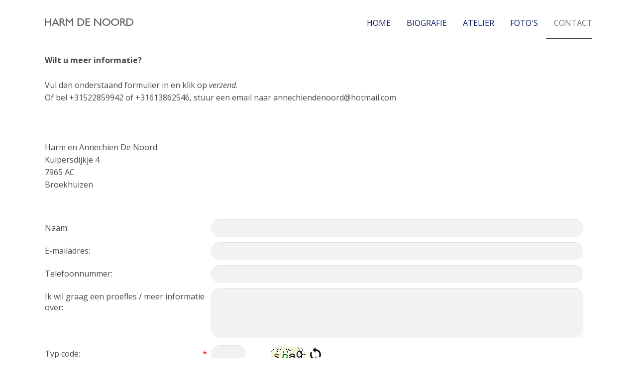

--- FILE ---
content_type: text/html; charset=utf-8
request_url: http://harmdenoord.nl/formulier/
body_size: 4727
content:
<!DOCTYPE html>
<html lang="nl">
<head>
<meta http-equiv="X-UA-Compatible" content="IE=edge" /><meta charset="utf-8">
<link rel="canonical" href="http://www.harmdenoord.nl/formulier/">
<meta name="description" content="Wilt u meer informatie over de Schildercursus Drenthe of de galerie? We berichten u snel!">
<meta name="keywords" content="Harm de noord, schildercursus, drenthe">
<meta name="google-site-verification" content="O-apLufFnSxsdtsh6Ue49_N6kTUaqdsDseATku_vQXU">
<meta name="generator" content="Maakum websites - version 10.0.3">
<!--[if IEMobile]><meta http-equiv="cleartype" content="on"><![endif]-->
<!-- Responsive and mobile friendly stuff -->
<meta name="HandheldFriendly" content="True">
<meta name="MobileOptimized" content="320">
<meta name="viewport" content="width=device-width,initial-scale=1.0,minimum-scale=1.0,maximum-scale=1.0,user-scalable=no,viewport-fit=cover">

<title>Contact Harm de Noord voor vragen</title>
<!-- link rel='stylesheet' type='text/css' media='all' href='/common/style/wide_c/theme.css' -->
<link rel='stylesheet' type='text/css' media='all' href='/common/style/wide_c/maakum.php'>
<link rel="stylesheet" href="//code.jquery.com/ui/1.9.2/themes/base/jquery-ui.css" />
<link rel='stylesheet' type='text/css' media='all' href='/common/style/wide_c/agenda_style.php'>
<script src='/maakum_central/10.0/common/scripts/jquery/jquery-3.5.1.min.js'></script><script src='/maakum_central/10.0/common/scripts/jquery.scrollbar.min.js'></script><script src='/maakum_central/10.0/common/scripts/jquery-migrate-3.3.1.min.js'></script><script src='/maakum_central/10.0/common/scripts/lazyload/jquery.lazyload.min.js'></script><script src='/maakum_central/10.0/common/scripts/validation/n/jquery.validate.js'></script><script src='/maakum_central/10.0/common/scripts/form_validation_jquery.js'></script><script src='/maakum_central/10.0/common/scripts/validation/jquery.validate_nl.js'></script><script>
var g_more='meer';
jQuery(document).ready(function(){jQuery('.scrollbar-inner').scrollbar();});</script><script src='/maakum_central/10.0/common/scripts/jqueryui/jquery-ui-1.12.1.min.js'></script><script src='/maakum_central/10.0/common/scripts/jqueryui/ui/i18n/jquery.ui.datepicker-nl.js'></script><script src='/maakum_central/10.0/common/scripts/jqueryui/jquery.ui.touch-punch.min.js'></script>
<link rel="preconnect" href="https://fonts.googleapis.com">
<link rel="preconnect" href="https://fonts.gstatic.com" crossorigin>
<link rel="stylesheet" href="https://fonts.googleapis.com/css2?family=Open+Sans:ital,wght@0,400;0,700;1,400;1,700&display=swap">
<script>

function buttonPush (buttonStatus, elm)
{
	if (buttonStatus == "depressed"){
		elm.parentElement.querySelector('.inputFile_show').style.borderStyle = "inset";
	}
	else {
		elm.parentElement.querySelector('.inputFile_show').style.borderStyle = "outset";
	}
}

function setFileName(filename, elm)
{
	s = filename;
	var sp = s.lastIndexOf("\\"); /** dit is om eventuele c:/fakepath er af te halen (IE en Chrome) **/
	var file = s.substring(sp+1);

//	document.getElementById('fileName').value = file;
	elm.parentElement.parentElement.querySelector('.inputFile_textbox').value = file;
}
    
function setFileNames(filenames, elm, fieldnr)
{
    var file='';
    var totalsize=0;
	s = filenames;
    document.getElementById("field_"+fieldnr+"_errdiv").innerHTML = '';
    //console.log(filenames);
//    var filenames = '';
    for (var i = 0; i < s.length; i++) {
        var sp = s[i].name.lastIndexOf("\\"); /** dit is om eventuele c:/fakepath er af te halen (IE en Chrome) **/
        file += s[i].name.substring(sp+1) + '; ';
        
        totalsize+=s[i].size;
    }
    //console.log(totalsize);
    
    if (totalsize > 10000000) {document.getElementById("field_"+fieldnr+"_errdiv").innerHTML += "Bestanden zijn te groot, totaal max: 10 MB"}
//	document.getElementById('fileName').value = file;
	elm.parentElement.parentElement.querySelector('.inputFile_textbox').value = file;
}
</script><script src="/maakum_central/10.0/common/scripts/main.js"></script>
  <!-- Global site tag (gtag.js) - Google Analytics -->
  <script async src="https://www.googletagmanager.com/gtag/js?id=UA-26288853-1"></script>
  <script>
    window.dataLayer = window.dataLayer || [];
    function gtag(){dataLayer.push(arguments);}
    gtag('js', new Date());
    gtag('config', 'UA-26288853-1');
  </script>
<link rel='shortcut icon' href='/favicon.ico' type='image/x-icon'>
</head>

<body id="page_11" > 
<div id="wrapper">
	<div id="body_container">
		<div id="header_container">
						<div id="menu_container">
				<div id="topNav" class="nav-holder" role="navigation" aria-label="top menu">

<div id="logo_site" style="width:179px"><a href="http://harmdenoord.nl/"><img src="http://harmdenoord.nl/common/themes/logo.png" alt="logo" /></a></div>	<ul id="menu">
<li ><a href='/'>HOME</a></li><li ><a href='/Biografie/'>BIOGRAFIE</a></li><li ><a href='/atelier-galerie/'>ATELIER</a></li><li ><a href='/album/'>FOTO'S</a></li><li id='current'><a href='/formulier/'>CONTACT</a></li>	</ul><script>
	document.getElementById('menu').style.visibility='hidden';
	document.getElementById('menu').style.overflow='hidden';
	</script>
	
</div>	<!-- topNav-->			</div> <!-- menu_container -->
		</div>
		<div id="content_container" >
<div id='content' class='parallax-content'>
<div id='page_name'><H1>CONTACT</H1></div>
<div class="content_container">

<p><p><strong>Wilt u meer informatie?</strong></p>
<p> </p>
<p>Vul dan onderstaand formulier in en klik op <em>verzend</em>.</p>
<p>Of bel +31522859942 of +31613862546, stuur een email naar annechiendenoord@hotmail.com<br /><br /></p>
<p> </p>
<p> </p>
<p>Harm en Annechien De Noord</p>
<p>Kuipersdijkje 4</p>
<p>7965 AC</p>
<p>Broekhuizen</p>
<p> </p></p>
<form action="/formulier/" method="post" name="form1" id="form1" enctype="multipart/form-data" class="form-horizontal" role="form">

				
		<div class="form-group">
        	<label class="col-lg-3 control-label">Naam:</label>
            <div class="col-lg-9">
				<div class='inputValue'><input type='text' name='field_1' value=""  class='form-control' size='35' >
<div class='inputError field_1_errdiv' id='field_1_errdiv'></div></div>
            </div>
		</div>			
					
		<div class="form-group">
        	<label class="col-lg-3 control-label">E-mailadres:</label>
            <div class="col-lg-9">
				<div class='inputValue'><input type='text' name='field_4' value=""  class='form-control' size='35' >
<div class='inputError field_4_errdiv' id='field_4_errdiv'></div></div>
            </div>
		</div>			
					
		<div class="form-group">
        	<label class="col-lg-3 control-label">Telefoonnummer:</label>
            <div class="col-lg-9">
				<div class='inputValue'><input type='text' name='field_8' value=""  class='form-control' size='35' >
<div class='inputError field_8_errdiv' id='field_8_errdiv'></div></div>
            </div>
		</div>			
					
		<div class="form-group">
        	<label class="col-lg-3 control-label">Ik wil graag een proefles /       meer informatie over:</label>
            <div class="col-lg-9">
				<div class='inputValue'><textarea name='field_7'   class='form-control'></textarea>
<div class='inputError field_7_errdiv' id='field_7_errdiv'></div></div>
            </div>
		</div>			
	       	   	<div class="form-group">
          	<label class="col-lg-3 control-label">Typ code:<span style='position: relative; right: 4px; float: right; top: 0px; color: #ff0000;'>*</span></label>
          	<div class="col-lg-1 inputCode">
            	<input name='code' type='text' id='code' maxlength='4' style="width:71px" class="form-control">
				<div class="inputError below left code_errdiv" id="code_errdiv"></div>
			</div>
            <div class="col-lg-1 imgCode">
            	<img class='code' id='imgcode' src='../common/image_code.php?x=1768349489' align="top" alt='code' title="Type in het veld hieronder deze code over">
            	<img style='cursor:pointer' id='refresh_captcha' src='https://je-eigen-site.nl/images/buttons/refresh.png' alt="Code refresh" title="Haal nieuwe code op"/> 
           	</div>
		</div>
	
<div class="submitContainer">
	
	<div class="submitFormulier">
	      	<input type="submit" class="knop" value="Verzend" />
    </div>
</div>
	<div id="err_form" class='formulierError'>
					</div>
	<div class="error"></div>
</form>
</div>
<script>

			$(function() {
		    	$( '.date-picker' ).datepicker({
		    		changeMonth: true,
		    		changeYear: true,
					dateFormat: 'dd-mm-yy',
                    yearRange: 'c-100:c+10',
		    		onSelect: function(dateText, datePicker) {
		    			validator.element('#' + datePicker.id);
		    		},
					beforeShow: function() {
				        setTimeout(function(){
				            $('.ui-datepicker').css('z-index', 5);
				        }, 0);
		    		},
		    	});
			});
		
var validator =  jQuery('form[name=form1]').validate({
	submitHandler: function (form) {
			form.submit();
		},
	rules: {
		"field_1": {
		},
		"field_4": {
		},
		"field_8": {
		},
		"field_7": {
		},
		'code': {
 					required:true,
 					captcha4:true,
 					remote:{
 						url:'/formulier/processor_ajax.php',
 						type: 'post',
 						data: {
 							level:'captcha',
 							code_login:function() {
					            return jQuery( 'form[name=form1] input[name=code]' ).val();
					        },
		        },
						},
					},
	},
	messages: {
		code :{
			captcha4:'vul de code in',remote:'vul de code in',required:'vul de code in'
		},
	},
	});
(function ($) {
                $('#refresh_captcha').on('click', function(event){

					jQuery.post('/common/processor_ajax.php', {'level':'refresh_captcha'}, function(result){
                        $('#imgcode').attr('src', $('#imgcode').attr('src') + Date.now());
					}); 
                });
			}(jQuery));
			</script>
	
</div>
</div>
	<div id="footer_container"><div id="lijn">&nbsp;</div>

        <div id="footer" class="group">
		 
        	<div class="col span_1_of_4 foot_col_1">
           		<a href="http://www.maakumzakelijk.nl">Powered by Maakum websites</a>			</div>  
            <div class="col span_1_of_4 foot_col_2">
	            <div class='footer_pipe'>|</div><span id="site_hits">59405</span>&nbsp;bezoekers	
            </div>  
			<div class="col span_1_of_4 foot_col_3" style="text-align:center">
            	<div class='footer_pipe'>|</div>						<a href='/login/index.php' target='_blank' rel="nofollow">login</a>
		                    </div>
			<div class="col span_1_of_4 foot_col_4">
				<div class='footer_pipe'>|</div>laatste wijziging: 03-03-2022&nbsp;    
            </div>
     	</div>
     </div>
<div style="clear:both;"></div><!-- body_container -->
</div></div><!-- wrapper_container -->
<script>
	jQuery(function() {
        document.querySelectorAll('img[data-original]').forEach((elm) => {
            if(!elm.dataset.original.match(/(\.gif|\.jpg|\.jpeg|\.a?png|\.svg|\.webp|\.ico)(\?.*)?$/i)){
                elm.dataset.original = '/maakum_central/10.0/common/img-not-found.svg';
            }
        });
        
		jQuery(".img_zoom img[data-original]").on('load', function(event){
			if(this.loaded && !jQuery(this).hasClass('start')){
				jQuery(this).addClass('start');
			}
		});
		jQuery("img[data-original]").lazyload({threshold: 700, load:function(){ jQuery(window).trigger('resize.px.parallax')}});
	 	if(jQuery('.bg_parallax').length > 0) {
			$(window).on('resize scroll', function(){
			console.log(jQuery('#body_container').height() - jQuery('#header_container').height());
				jQuery('.bg_parallax').height(jQuery('#body_container').height() - jQuery('#header_container').height());
			});
			jQuery('.bg_parallax').height(jQuery('#body_container').height() - jQuery('#header_container').height());
		}
		
	});
</script>
	
<script>
function doSlide(id){
	timeToSlide = 15; // in milliseconds
	subid = 'subsubSlide' + id;
	subimg = 'subsubimg' + id;
	obj = document.getElementById(subid);
	subimg = document.getElementById(subimg);

	if(obj.style.display == "none"){ 
		subimg.src = 'https://je-eigen-site.nl/images/buttons/arrow_up.png';
		obj.style.visibility = "hidden";
		obj.style.display = "block";
		height = obj.offsetHeight;
		obj.style.height="1px"; 
		obj.style.visibility = "visible";	
		obj.style.position = "relative";
		pxPerLoop = height/timeToSlide;
		slide(obj,1,height,pxPerLoop);
	} else {
		subimg.src = 'https://je-eigen-site.nl/images/buttons/arrow_down.png';
		height = obj.offsetHeight;
		pxPerLoop = height/timeToSlide;
		slideUp(obj,height,1,pxPerLoop);
		
	}
}
function slide(obj,offset,full,px){
	if(offset < full){
		obj.style.height = Math.round(offset)+"px";
		offset=offset+px;
		setTimeout((function(){slide(obj,offset,full,px);}),1);
	} else {
		obj.style.height = "auto";
	}
}
function slideUp(obj,offset,full,px){
	if(offset > full){
		obj.style.height = Math.round(offset)+"px";
		offset=offset-px;
		setTimeout((function(){slideUp(obj,offset,full,px);}),1);
	} else {
		obj.style.display = "none";
		obj.style.height = "auto"; 
	}
}
		
</script>
<script>
//jQuery('#mc_social svg').add('.socialsvg svg').each(function(){
jQuery('.socialsvg svg').each(function(){
	var elm = jQuery(this);//console.log(elm, 'boe', elm.attr('class'));
	fetch(new Request('/maakum_central/10.0/common/png/social/'+elm.attr('class')+'.svg'))
		.then(response => {
			if(response.ok){
	 			response.text().then(dd=>{//console.log(dd)
	 			elm.replaceWith(dd);//test
	 		});
		}
	});
});
</script>
</body>
</html>


--- FILE ---
content_type: text/css; charset=UTF-8
request_url: http://harmdenoord.nl/common/style/wide_c/maakum.php
body_size: 15575
content:
/*
 *	generated by WOW Slider 2.5
 *	template Noble
 */
#topTheme {
	position: relative;
	float:left;
	margin-left: 0;
	margin-top: 0;
}

#wowslider-container1 { 
/* even uit 
display: none;*/
	zoom: 1; 
	position: relative; 
	/*max-width:950px;*/
	margin:0 auto;
	z-index:25;
	border:none;
	text-align:left; /* reset align=center */
}
/*
* html #wowslider-container1{ width:950px }
*/
#wowslider-container1 ul{
	position:relative;
	width: 10000%; 
	height:auto;
	left:0;
	list-style:none;
	margin:0;
	padding:0;
	border-spacing:0;
	overflow: visible;
	/*table-layout:fixed;*/
}
#wowslider-container1 .ws_images ul li{
	width:1%;
	line-height:0; /*opera*/
	float:left;
	font-size:0;
	padding:0 0 0 0 !important;
	margin:0 0 0 0 !important;
}

#wowslider-container1 .ws_images{
	position: relative;
	left:0;
	top:0;
	width:100%;
	height:100%;
	/*overflow:hidden;*/
}
#wowslider-container1 .ws_images a{
	width:100%;
	display:block;
	color:transparent;
}
#wowslider-container1 img{
	max-width: none !important;
}
#wowslider-container1 .ws_images img {
	width:100%;
	border:none 0;
	max-width: none;
}
#wowslider-container1 a{ 
	text-decoration: none; 
	outline: none; 
	border: none; 
}

#wowslider-container1  .ws_bullets { 
	font-size: 0px; 
	float: left;
	position:absolute;
	z-index:70;
}
#wowslider-container1  .ws_bullets div{
	position:relative;
	float:left;
}
#wowslider-container1  a.wsl{
	display:none;
}

#wowslider-container1  .ws_bullets { 
	padding: 10px; 
}
#wowslider-container1 .ws_bullets a { 
	margin-left: 5px; 
	height: 10px; 
	width: 10px; 
	float: left; 
	border: 1px solid #d6d6d6; 
	color: #d6d6d6; 
	text-indent: -4000px; 
	background-image:url("data:image/gif;base64,");
	position:relative;
	color:transparent;
}
#wowslider-container1 .ws_selbull { 
	background-color: #d6d6d6; 
	color: #FFFFFF; 
}

#wowslider-container1 .ws_bullets a:hover, #wowslider-container1 .ws_overbull { 
	background-color: #d6d6d6;
	color: #FFFFFF; 
}

#wowslider-container1 a.ws_next, #wowslider-container1 a.ws_prev {
	position:absolute;
	display:block;
	top:50%;
	margin-top:-16px;
	z-index:60;
	height: 67px;
	width: 32px;
	background-image: url(./arrows.png);
}
#wowslider-container1 a.ws_next{
	background-position: 0 0; 
	right:-7px;
}
#wowslider-container1 a.ws_prev {
	left:-7px;
	background-position: 0 100%; 
}
#wowslider-container1 a.ws_next:hover{
	background-position: 100% 0; 
}
#wowslider-container1 a.ws_prev:hover{
	background-position: 100% 100%; 
}
/* bottom center */
#wowslider-container1  .ws_bullets {
	top:0;
    right: 0;
}

#wowslider-container1 .ws-title{
	position: absolute;
	bottom:7%;
	/*left: 0;*/
	right: 4%;
	top: 74%;
	margin-right:5px;
	z-index: 50;
	color:#1E4553;
	font-family: "Droid Sans";
}
#wowslider-container1 .ws-title div,#wowslider-container1 .ws-title span{
	display:inline-block;
	text-align: right;
	float: right;
	background-color: transparent; /*#FFF;*/
	color: #FFF;
	padding:10px;
	opacity:0.9;
	filter:progid:DXImageTransform.Microsoft.Alpha(opacity=90);	
}
#wowslider-container1 .ws-title div{
	display:block;
	margin-top:0px;
	font-size: 1.4em;
}

@media only screen and (max-width: 480px) {
	#wowslider-container1 .ws-title {font-size: 0.7em; top: 55%;}	
}
#wowslider-container1 ul{
	animation: wsBasic 808s infinite;
	-moz-animation: wsBasic 808s infinite;
	-webkit-animation: wsBasic 808s infinite;
}
@keyframes wsBasic{0%{left:-0%} 0.25%{left:-0%} 0.5%{left:-100%} 0.74%{left:-100%} 0.99%{left:-200%} 1.24%{left:-200%} 1.49%{left:-300%} 1.73%{left:-300%} }
@-moz-keyframes wsBasic{0%{left:-0%} 0.25%{left:-0%} 0.5%{left:-100%} 0.74%{left:-100%} 0.99%{left:-200%} 1.24%{left:-200%} 1.49%{left:-300%} 1.73%{left:-300%} }
@-webkit-keyframes wsBasic{0%{left:-0%} 0.25%{left:-0%} 0.5%{left:-100%} 0.74%{left:-100%} 0.99%{left:-200%} 1.24%{left:-200%} 1.49%{left:-300%} 1.73%{left:-300%} }

#wowslider-container1 .ws_bullets  a img{
	text-indent:0;
	display:block;
	top:12px;
	left:-143px;
	visibility:hidden;
	position:absolute;
    border: 2px solid #B8C4CF;
	max-width:none;
}
#wowslider-container1 .ws_bullets a:hover img{
	visibility:visible;
}

#wowslider-container1 .ws_bulframe div div{
	height:90px;
	overflow:visible;
	position:relative;
}
#wowslider-container1 .ws_bulframe div {
	left:0;
	overflow:hidden;
	position:relative;
	width:285px;
	background-color:#B8C4CF;
}
#wowslider-container1  .ws_bullets .ws_bulframe{
	display:none;
	top:25px;
	overflow:visible;
	position:absolute;
	cursor:pointer;
    border: 2px solid #B8C4CF;
}
#wowslider-container1 .ws_bulframe span{
	position:absolute;
}
/* <style type="text/css">  handig voor highlight */
/* * { box-sizing:border-box }*/

html, body {
	margin: 0;
}
body {
	background-color: #FFFFFF;
	color: rgb(73, 73, 73);
	font-weight: normal;
	scrollbar-arrow-color: #333333;
	scrollbar-face-color: #f2f2f2;
	scrollbar-highlight-color: #FFFFFF;
	scrollbar-3dlight-color:#ebebeb;
	scrollbar-shadow-color: #d9d9d9;
	scrollbar-darkshadow-color: #ffffff;
	scrollbar-track-color: #FFFFFF;
}
#wrapper {
	;
	position: relative;
	text-align: left;
	width: 100%;
}
table {
	font-size: 16px;
	font-family: Open Sans,sans-serif;
}

table, td {
	vertical-align: top;
}
strong {font-weight: bold;}
a {
	cursor: pointer;
	color: #333333;
	font-weight: bold;
	text-decoration: none;
}
.textblok_text a, .newsText a {
	overflow-wrap: break-word;
	word-wrap: break-word;
	-webkit-hyphens: auto;
	-ms-hyphens: auto;
	-moz-hyphens: auto;
	hyphens: auto;
}

a:hover {
	text-decoration: underline;
}
hr {
	color: #777777;
	margin: 5px 0px 5px 0px;
	padding: 0px;
	width: 100%;
	height: 0;
	border: 0;
	border-top: 1px solid #777777;
}
.color_light {
	color: #333333}
/* <style type="text/css">  handig voor highlight */
.intro_text h1:first-child, .intro_text h2:first-child, .intro_text h3:first-child, .intro_text h4:first-child, .intro_text h5:first-child, .intro_text h6:first-child, .header h1, .header h2, .header h3, .header h4, .header h5, .header h6, .para_col h1:first-child, .para_col h2:first-child, .para_col h3:first-child, .para_col h4:first-child, .para_col h5:first-child, .para_col h6:first-child {
    margin-top: 0;
    }
h1 {
	font-size: 168%;}
h2 {
	font-size: 120%;}
h3 {
	font-size: 108%;}
h4 {
	font-size: 96%;}
h5 {
	font-size: 84%;}
h6 {
	font-size: 72%;}
h1, h2, h3, h4, h5 {
	font-family: Open Sans,sans-serif;
	color: #777777;
	margin-bottom: 0.5em;
	line-height: 1.2em;
	margin-top: 1em;
}
#footer_container_main h1, #footer_container_main h2, #footer_container_main h3, #footer_container_main h4, #footer_container_main h5 {color: #000000}    
p {
	margin:0;
	word-wrap: break-word;
}
img {
	border: 0px;
	vertical-align: middle; /* belangrijk voor vert uitlijning thema */
}
#content img, iframe {
	max-width: 100%;
    object-fit: contain;
}
/* classes voor font size - als in tinymce.php */

.kleiner_4px {
	font-size: 12px;
	line-height: 1.6em;
}
.kleiner_2px {
	font-size: 14px;
	line-height: 1.6em;
}
.normaal {
	font-size: 16px;
	line-height: 1.6em;
}
.groter_2px {
	font-size: 18px;
	line-height: 1.6em;
}
.groter_4px {
	font-size: 20px;
	line-height: 1.6em;
}
.groter_6px {
	font-size: 22px;
	line-height: 1.6em;
}
.groter_8px {
	font-size: 24px;
	line-height: 1.6em;
}
.groter_12px {
	font-size: 28px;
	line-height: 1.6em;
}
.groter_20px {
	font-size: 36px;
	line-height: 1.6em;
}
.groter_28px {
	font-size: 44px;
	line-height: 1.6em;
}

.smaller_4px {
	font-size: 12px;
	line-height: 1.6em;
}
.smaller_2px {
	font-size: 14px;
	line-height: 1.6em;
}
.normal {
	font-size: 16px;
	line-height: 1.6em;
}
.bigger_2px {
	font-size: 18px;
	line-height: 1.6em;
}
.bigger_4px {
	font-size: 20px;
	line-height: 1.6em;
}
.bigger_6px {
	font-size: 22px;
	line-height: 1.6em;
}
.bigger_8px {
	font-size: 24px;
	line-height: 1.6em;
}
.bigger_12px {
	font-size: 28px;
	line-height: 1.6em;
}
.bigger_20px {
	font-size: 36px;
	line-height: 1.6em;
}
.bigger_28px {
	font-size: 44px;
	line-height: 1.6em;
}
body { font-family: Open Sans,sans-serif; 
font-size: 16px;}
#mailtable { width: 100%; }
#mailcontent {padding:4% 10px;font-size: 16px;}
p { margin: 0px; padding: 0px; }
P, LI {line-height: 1.6em; }
H2 {line-height: 1.4em; }
sup{font-size: 80%; line-height: 80%;}
h1, h2, h3, h4, h5 {font-weight: normal}
@media only screen and (max-width: 480px){
    body {font-size:18px}
	h1 { font-size: 200%!important; }
	h2 { font-size: 150%!important; }
	h3 { font-size: 150%!important; }
}
.formresponse table td, .formresponse table th {padding: 0.6em 0 0;}

/* element classes */
img.top {
	z-index: 0;
}
.audio {
	background-color: #777777;
	color: #ff00FF;
	border-style: solid;
	border-width: 5px 5px 0px 0px;
	border-color:  #ffaaaa;
	margin-top:-10px;
	margin-bottom:-10px;
	vertical-align: bottom;
}
.titel {
	color: #777777;
	font-size: 200%;
	letter-spacing: 5px;
}
.titel2 {
	color: #777777;
	font-size: 150%;
	letter-spacing: 4px;
}
table.copyright {
	height: 20px;
	width: 100%;
}
.copyright {
	color: #999;
}
.copyright td {
	vertical-align:middle;
	font-size: 9px;
	font-family: Verdana, Arial, Helvetica, sans-serif;
}
.copyright a {
	color: #999;
	text-decoration: none;
	font-weight:  normal;
}
.copyright a:hover {
	text-decoration: underline;
}
.highlight { 
	color: #fff;
	background-color: #333333}
.message { 
	/*width: 48%!important;*/
	margin-top: 1em; 
	margin-bottom: 1em;
    box-sizing: border-box;
    padding: 10px;
	
} 

td { 
	padding: 6px;
	display: table-cell;
}
.message_padding { /*padding: 2.2em;*/}
.label {
	color: rgb(73, 73, 73);
	font-weight:  bold;
	vertical-align: top;
}


/* module elementen */
#page_name {
	width: 100%;
	position:relative;
	text-align: center;
	/*padding-top: 2em;*/
}
div.moduleTitle, div#page_name H1 {
	display: none!important;	color: #091F62;
font-family: Open Sans,sans-serif;
font-size: 216%;	font-weight: normal;
	margin-bottom: 0.5em;
    margin-top: 1em;
}
div.backLink {
	border-bottom: 1px solid #777777; 
	width: 100%;
	margin-top: 5px;
	padding: 5px 0px 5px 1px;
}
div.backLinkBottom {
	border-top: 1px solid #777777; 
	width: 100%;
	margin-top: 8px;
	padding: 5px 0px 5px 1px;
}
div.textblok_container {
	width: 100%;
	position: relative;
	overflow: hidden;
}
.textblok_text {
	width: 100%;
	max-width: inherit;
	/*margin-bottom: 5px;*/
	display:block;
	/*overflow:hidden;*/
}
div.read_more {
	float:right;
	line-height: 1.6em;
	margin-top: 1em;
}
.isotope div.read_more {
	float: none;
	}
a.read_more {
    white-space: nowrap;
}
a.read_more:after {
    content: " \000BB";
    white-space: nowrap;
}
div.textblockBottom {
	display: none; /* 8.0 */
	border-bottom: 0; 
	width: 100%;
	height: 2em;
}
div.moduleMenu {
	border-bottom: 1px solid #777777; 
	width: 100%;
	margin: 0;
	padding: 5px 0px 5px 1px;
	margin-top: 2rem;
}
div.newsHeader {
	float:left;
	max-width:80%;
}
div.newsHeader H2, div.newsHeader H3 { margin-top: 2px; }
div.newsDate {
	margin: 0px;
	text-align:right;
	float:right;
	margin-top: 0.5em;
}
div.newsText {
	clear:both;
}
.news_message h3.title  {
	margin-top:0.6em;
}
div.gbHeader {
	position: relative;
	margin: 0px 0px 10px 0px;
	font-size: 90%;
	font-weight: bold;
}
div.gbDate {
	position:relative;
	width: 100px;
	float: right;
	margin: 0px;
	font-size: 90%;
	text-align:right;
}
table.gb {
	width: 900px;
	height: auto;
}
p.lastlogin {
	border-top: 1px solid #777777;
	margin: 5px 0px 5px 0px;	
	padding: 5px;
	text-align:right;
	/*margin-right: 20px;*/
}

.page_img_left, .page_img[style*="float: left"] {
	margin: 5px 30px 10px 0px!important;
	text-align:left; 
	float:left;
}
.page_img_right, .page_img[style*="float: right"] {
	margin: 5px 0 0 30px!important;
	text-align:right; 
	float:right;
}
.page_img_top{
	margin: 2px 0px 0px 0px;
}
.page_img_bottom {
	margin: 15px 0px 1em 0px;
}
    
.mailing>H1, .mailing>H2, .mailing>H3, .mailing>H4, .mailing>H5 { margin-bottom: 1em} 
.mailing form div.submitFormulier {padding-left: 32%; }
.mailing form div.submitFormulier, .mailing .knop{ margin-top: 0!important; margin-bottom: 0!important}
.mailing div.submitContainer {height: 24px}
.img-rounded, .img-rounded img {
	-moz-border-radius: 50%;
	-webkit-border-radius: 50%;
	border-radius: 50%;
}
.img_zoom, .img_zoom_hover {
	overflow:hidden;
}
.img_zoom img {
	-moz-transition: all 15s ease-out;
	-webkit-transition: all 15s ease-out;
	-o-transition: all 15s ease-out;
	-ms-transition: all 15s ease-out;    
	transition: all 15s ease-out;
}
.img_zoom_hover img {
	-moz-transition: all 0.5s ease-out;
	-webkit-transition: all 0.5s ease-out;
	-o-transition: all 0.5s ease-out;
	-ms-transition: all 0.5s ease-out;    
	transition: all 0.5s ease-out;
}
.start, .img_zoom_hover img:hover {
	-moz-transform: scale(1.08);
    -webkit-transform: scale(1.08);
    -o-transform: scale(1.08);
    transform: scale(1.08);
}
.video { margin-bottom: .7em; }
.page_img_left img, .page_img_right img, .page_img_top img, .page_img_bottom img {width: 100%;height: 100%}
.page_img_top iframe, .page_img_bottom iframe {
	width: 100%; height:100%;
	position: absolute;
	top: 0;
	left: 0;
}
.page_img_caption_left {
	font-size: 12px;
	position: relative; 
	text-align:left;
	top:2px;
	font-style:italic;
}
.page_img_caption_right, .page_img_caption_top, .page_img_caption_bottom {
	font-size: 12px;
	position: relative; 
	text-align:right;
	padding: 8px 0;
	font-style:italic;
}

figure.image{display:inline-block;border:0;background:transparent;}
figure.image{margin:5px 30px 10px 15px}
figure.image.align-left{margin-left:0;float:left}
figure.image.align-right{margin-right:0;float:right}
figure.image img{margin:0}
figure.image figcaption{font-size: 12px;margin:8px 0 0px;text-align:right;font-style: italic;}


.news_img_left {
	margin: 2px 15px 1em 0px;
	float: left;
}
.news_img_right {
	margin: 2px 0px 1em 15px;
	float: right;
}
/* nieuw versie 8.0 */
.page_doc {
	position:relative;
	height: auto;
	margin-top: 2em;
}
	
.page_doc_left {
	display:inline-block;
	text-align:left;
	padding-right: 20px; 
	margin-bottom: 1em;
	/*float:left;*/
}
.page_doc_right {
	display:inline-block;
	text-align:right; 
	float:right;
	margin-bottom: 1em;
}


/* Onderdeel van Album */
div.backLink { border:none }
.album_img {
	color: rgb(73, 73, 73);
	background-color: #f2f2f2;
	border-left: 1px solid #ebebeb;
	border-top: 1px solid #ebebeb;
	border-right: 1px solid #d9d9d9;
	border-bottom: 1px solid #d9d9d9;
	height: 122px;
	width: 122px;
	vertical-align:middle;
	text-align:center;
	padding: 10px 8px 8px 8px;
	margin: 2px 4px 2px 0px;
	-moz-border-radius: 6px;
	-webkit-border-radius: 6px;
	border-radius: 6px;
}
.image_box {
	color: rgb(73, 73, 73);
	background-color: #f2f2f2;
	margin:5px 5px 5px 5px; 
	padding:0px; 
	vertical-align: middle;
}

#body_container {
	display: -webkit-flex;
	display: flex;
	-webkit-flex-direction: column;
  	flex-direction: column;
	font-size: 16px;
	font-family: Open Sans,sans-serif;	
	height: auto;
    min-height: 100vh;
	width: 100%;
	padding: 0px;
	margin-left: auto;
	margin-right: auto;
}
@media screen and (min-width:0\0) {
/*Center and height hack for ie9,10,11*/
	#body_container {
		height:100px;
	}
}
#top_container {
	display: none; 
	position: relative;
	float: left;
	width: 100%;
	margin: 0px;
	padding: 0px;
	border: 0px;
	z-index: 1;
			margin-top: 93px;
}
#media_container {
/*	background-color: transparent;
    border: medium none;
	top: 10px;
	right:0;
    display: block;
    height: 40px;
    text-align: center;
	padding: 5px 1%;
	z-index:100;*/
	background-color: transparent;
    border: medium none;
    bottom: 45px;
    height: 40px;
    position: absolute;
    text-align: center;
    width: 100%;
    z-index: 100;
	
}
.tweet_iframe_widget {width:auto !important;}
#mc_padding {padding: 4px 0 4px 0; max-width: 1100px; margin: 0 auto;}
#mc_social {float:right; position:relative;}
#mc_social div{float:left; position:relative; margin-left: 5px}
#mc_search {float:left; position:relative;}
#mc_search form {margin: 0 !important;}
.mc_input { height: 16px; vertical-align:top; font-size:1.2em; width: 160px}
input[type="search"] {
	-webkit-appearance: textfield;
	background:url(https://je-eigen-site.nl/images/buttons/search16.png) 10px 11px no-repeat;
	padding: 9px 9px 9px 30px!important; 
	border:none;   
	width: 160px;
	margin-bottom: 0 !important;
    transition: border 0.2s linear 0s, box-shadow 0.2s linear 0s;	
	-webkit-border-radius: 20px;
    -moz-border-radius: 20px;
	border-radius: 25px;
	background-color: #f2f2f2;
	color: #000;
	-webkit-box-shadow: inset 0 1px 1px rgba(0, 0, 0, 0.075);
			box-shadow: inset 0 1px 1px rgba(0, 0, 0, 0.075);
	-webkit-transition: border-color ease-in-out 0.15s, box-shadow ease-in-out 0.15s;
			transition: border-color ease-in-out 0.15s, box-shadow ease-in-out 0.15s;
    font-size: 15px;
}
.socialsvg{
	display:inline-block;vertical-align: middle;margin:0 2px;fill:#fff;
	
}
.socialsvg.small{
	width: 16px;height: 16px;border-radius: 2px;
}
.socialsvg.large{
	width: 32px;height: 32px;border-radius: 5px;
}
/*CSS 4
span:has(> a.test_button) {
	background: transparent!important;
}*/
.test_button, .read_more {
	background-color: #FFFFFF;
	color: rgb(73, 73, 73)!important;
	padding: .4em 1.7em;
	border-radius: 25px;
	border: 1px solid rgba(73, 73, 73, 0.4);
	text-decoration: none;
	font-size: inherit;
	display: inline-block;
	transition: 0.3s all;
}
.test_button:hover, .read_more:hover {
	text-decoration: none;
	background-color: #333333;
	color: #FFFFFF!important;
	border-color: rgba(255, 255, 255, 0.4)!important;
}
.read_more:hover a {color: #FFFFFF!important;text-decoration:none}

/*.read_more::after{
content: '';
width: 0;
height: 0;
display: block;
position: absolute;
z-index: 10;
border: 0;
border-top: 7px solid transparent;
border-bottom: 7px solid transparent;
border-left: 7px solid rgb(73, 73, 73);
left: auto;
right: -9px;
bottom: 38px;	
	right: -6px;
bottom: 40px;
	}
	
.read_more:hover::after{
	border-left: 7px solid #FFFFFF;
	}*/
	
.test_button.square, .read_more {
	border-radius: 0;
	margin: 0px;
}
.test_button.rounded {
	border-radius: 10px;
	margin: 0px;
}
.ui-tooltip, .arrow:after {
    background: white ;
    border: 2px solid #ccc ;
}
.ui-tooltip {
    padding: 10px 20px ;
    color: black ;
    border-radius: 20px ;
    font: bold 14px "Helvetica Neue", Sans-Serif ;
    /*text-transform: uppercase;*/
    box-shadow: 0 0 7px black;
}
.arrow {
    width: 70px;
    height: 16px;
    overflow: hidden;
    position: absolute;
    left: 50%;
    margin-left: -35px;
    bottom: -16px;
}
.arrow.top {
    top: -16px;
    bottom: auto;
}
.arrow.left {
    left: 20%;
}
.arrow:after {
    content: "";
    position: absolute;
    left: 20px;
    top: -20px;
    width: 25px;
    height: 25px;
    box-shadow: 6px 5px 9px -9px black;
    -webkit-transform: rotate(45deg);
    -ms-transform: rotate(45deg);
	transform: rotate(45deg);
}
.arrow.top:after {
	bottom: -20px;
	top: auto;
}
input[type="search"]:focus {
	 box-shadow: 0 1px 1px rgba(0, 0, 0, 0.075) inset;
	 border-color: #333333;
	 outline: 0;
 	 -webkit-box-shadow: inset 0 1px 1px rgba(0, 0, 0, 0.075), 0 0 8px rgba(102, 175, 233, 0.6);
     		 box-shadow: inset 0 1px 1px rgba(0, 0, 0, 0.075), 0 0 8px rgba(102, 175, 233, 0.6);
}
#loggedin_container{
	float: right;
	height: 3em;
	margin-right: 1%;
	margin-top: 5px;
	z-index: 1;
	position: relative;
    padding: 0 15px;
}
/* <style type="text/css">  handig voor highlight */
.nav-holder select{ display: none;}
#header_container {
	flex: 0 0 auto;
	min-height:93px;
	position: relative;
	width: 100%;
	/*height: 93px;*/
	margin-bottom: 0px;
	-webkit-transition: all 500ms, background 500ms;
	-moz-transition: all 500ms, background 500ms;
    -o-transition: all 500ms, background 500ms;
	transition: all 500ms, background 500ms;
}
#header_container.header_tiny {
	min-height:50px;
	height: 50px;
  margin-bottom: 44px;
}
/*  CSS MENU ========================= */
#menu_container {
	display: block;
	background: transparent;
	width: 100%;
	position: fixed;
	font-size: 1em;
	z-index: 30;
	background-color:#ffffff;
	-webkit-transition: all 500ms, background 500ms;
	-moz-transition: all 500ms, background 500ms;
    -o-transition: all 500ms, background 500ms;
	transition: all 500ms, background 500ms;
	padding-bottom: 0;
	height: 93px;
}
#menu_container.menu_tiny {
  box-shadow: 0px -10px 25px #888888;
  padding-bottom: 0px;
  height: 47px;
}
#topNav.topnav_tiny {
    margin: 8px auto -20px;
}

#logo_site {
	display: inline-block;
}
#logo_site img {
	-webkit-transition: all 0.5s ease;
     -moz-transition: all 0.5s ease;
       -o-transition: all 0.5s ease;
          transition: all 0.5s ease;
}
.topnav_tiny #logo_site img {
	-ms-transform-origin: 0 0;
	-webkit-transform-origin: 0 0;
    transform-origin: 0 0;
	-ms-transform: scale(0.5);
	-webkit-transform: scale(0.5);
	transform: scale(0.5);
}

#title_container { 
	color: #091F62;
	display:block;
	position: absolute;
	float: right;
	top: 32%;
	right: 30px;
	max-width: 1060px;
	height: 0;
	text-align: right;
	font-size: 180%;
	letter-spacing: 2px;
	margin: 0px;
	margin-right: 4%;
	padding: 0px;
	border: 0px;
	z-index: 30;
}
#topNav {
	width: 100%;
	margin: 0 auto;
	margin-top: 20px;
	        max-width: 1100px;
    	-webkit-transition: margin 500ms;
	transition: margin 500ms;
}
#topNav select {
	display: none;
}
#menu {
	min-height: 39px;
	height: 2em;
}
#menu, #menu ul, #submore ul {
	list-style:none;
	float: right;
	padding:0;
	margin:0;
	/*margin: 0 1%;*/
}
#menu { margin: 0;}
#menu li {
	float:left;
	position:relative;
	line-height: 2em;
	box-sizing: border-box;
	
}
#menu li ul {
	position:absolute;
	visibility:hidden;
	opacity:0;
	transition:visibility 0s linear 0.3s,opacity 0.3s linear;
	right:0;
}



/* ******************************************************************* */
/* SHOW SUBMENU  1 */
#menu li:hover ul, #menu li.hover ul, #menu li.over ul {
	visibility:visible;
	opacity:1;
	transition-delay:0s;
}
#menu li:hover ul ul, #menu li.hover ul ul, #menu li.over ul ul {
	visibility:hidden;
	opacity:0;
	transition:visibility 0s linear 0.3s,opacity 0.3s linear;
}

/* SHOW SUBMENU  2 */
#menu ul li:hover ul, #menu ul li.hover ul, #menu ul li.over ul {
	visibility:visible;
	opacity:1;
	transition-delay:0s;
}
#menu li:hover li, #menu li.hover li {
	float: none;
}

#menu li:hover li a, #menu li.hover li a {
	background-color: #ffffff;
	opacity:0.9;
	color: #091F62}
/* ******************************************************************* */
/* STYLING UP THE LINKS */
#menu a {
	padding: 0 1em; 
}
#menu a {
	display:block;
	border: none;
	color: #091F62;
	font-weight: normal;
	text-decoration:none;
}

#menu a:hover, #menu a.hover {
	color:#777777;
	}
#menu ul {
	border:none;
}
#menu ul a {
	border: none;
	background:#ffffff;
}

/* ******************************************************************* */

#menu {
	z-index:99991;
	margin-top: 10px;
}
#topNav.topnav_tiny #menu {margin-top: 0px;}
#menu ul {
	z-index:99992;
}
#menu ul ul {
	z-index:99993;
}

.caret {
  display: inline-block;
  width: 0;
  height: 0;
  vertical-align: top;
  border-top: 5px solid #091F62;
  border-right: 5px solid transparent;
  border-left: 5px solid transparent;
  content: "";
}

#menu .caret {
  margin-top: 1.4em;
  margin-left: 5px;
}
#submore li .caret {
 /* border-top: 5px solid #FFFFFF;*/
}

#menu .current > a .caret {
  border-top-color: #777777;
}
/* submenu specifiek */

#menu ul {
	-moz-border-bottom-right-radius: 6px;
	-webkit-border-bottom-right-radius: 6px;
	border-bottom-right-radius: 6px;
	-moz-border-bottom-left-radius: 6px;
	-webkit-border-bottom-left-radius: 6px;
	border-bottom-left-radius: 6px;
}

.sub-menu li, #submore li  {
	border: none;
	color:#FFF;
	width:100%;
	-moz-border-bottom-right-radius: 6px;
	-webkit-border-bottom-right-radius: 6px;
	border-bottom-right-radius: 6px;
	-moz-border-bottom-left-radius: 6px;
	-webkit-border-bottom-left-radius: 6px;
	border-bottom-left-radius: 6px;
	min-width: 200px;
	/*max-width: 200px;*/
}
.sub-menu li a, #submore li a {
	/*color: #FFFFFF!important;*/
	-webkit-transition: background-color 0.2s ease-out !important;
  	-moz-transition: background-color 0.2s ease-out !important;
  	-o-transition: background-color 0.2s ease-out !important;
  	transition: background-color 0.2s ease-out !important;
	padding: 0.5em 2em!important;
/*	min-width: 120px;*/
	text-align: right;
}
.sub-menu a:hover, .sub-menu a.hover, #submore a:hover, #submore #current > a {
	background-color:#999999 !important;
	color: #FFFFFF !important;
}
#submore_container a {
	color: #091F62;
}
#submore_container:hover {
	border-bottom: 1px transparent solid!important;
}
#menu #submore_container #submore li ul {
	position: absolute;
	left: -200px;
	width: 200px;
	top: 0px;
}
#menu #submore_container #submore li {width: 200px }
#hamburger {
	box-sizing:border-box;
	width: 40px;
	height: 39px;
	border-radius: 8px;
	padding-top: 4px;
	background-color: #333333;
    }
#hamburger:hover {
	background-color: #777777;
    }
#hamburger div {
	border-radius: 5px;
	width: 24px;
	height: 5px;
	background-color: #ffffff;
	clear: both;
	margin: 4px auto;
}

.hamburger #submore_container > a { padding:0!important; margin: 0!important; float: right; }
.hamburger #submore_container { padding:0!important; margin: 0!important; width:100%; }
#submore.hamburger {
	max-width: 50%;
    right: -13px;
	top: 32px;
}
.hamburger #submore_container #submore li ul {
    left: -100%!important;
	top: 0;
	width: 100%!important;
}
.hamburger #menu {
	width: 100%; 
	margin: 0 !important;
	position: absolute;
	right: 13px;
}
#menu_container.hamburger {
	padding-bottom: 0 !important;
}
.hamburger #logo_site {
	width: 270px;
    position: absolute;
    left: 13px;
}
.hamburger #topNav #logo_site img {
	-ms-transform: scale(0.65);
	-webkit-transform: scale(0.65);
	transform: scale(0.65);
	transform-origin: 0 0 0;
}
    
/* scrollable  */
.sub-menu {      
    max-height: 86vh;
    overflow-y: auto;
    overflow-x: hidden;
    -webkit-overflow-scrolling: touch;
    -moz-overflow-scrolling: touch;
    -ms-overflow-scrolling: touch;
    -o-overflow-scrolling: touch;
    overflow-scrolling: touch;
    display: list-item;
    scrollbar-color: #777777 #333333;
}
#submore.hamburger li ul.sub-menu {
    max-height: 75vh!important;
}
/* <style type="text/css">  handig voor highlight */
#sidebarmenu, #sidebarmenu ul {
	list-style: none;
	margin: 0 0 2em 0;
	padding: 0;
}
#sidebarmenu li {
	color: #333333;
	font-size: 1.2em;
	/*border-bottom: 1px inset #999999; */
	background-color: transparent; /* #FFFFFF;*/
	padding: 5px 18px 5px 2px;
	text-align: right;
	
}
#sidebarmenu a {
	color: #333333;
	text-decoration: none;
	font-weight: normal;
	-webkit-transition: all 0.2s ease-out !important;
  	-moz-transition: all 0.2s ease-out !important;
  	-o-transition: all 0.2s ease-out !important;
  	transition: all 1s ease-out !important;
}
#sidebarmenu li .dropdown {
	width: 20px;
/*	margin-right:-20px;*/
	
}
#sidebarmenu li .dropdown::after {
	border-top: 5px solid #ebebeb; 
	border-right: 5px solid transparent; 
	border-left: 5px solid transparent;
	border-bottom: none;
	display: block;
	width: 0px;
	height: 0px;
	vertical-align: top; 
	content: "";
	margin-top: 0.7em; /*standaard 0.7em; */
	margin-left: 5px; 
	margin-right: -18px;
	float:right;
}
#sidebarmenu li .dropdown:hover:after {
	border-bottom: 5px solid #ebebeb; 
	border-right: 5px solid transparent; 
	border-left: 5px solid transparent;
	border-top: none;
}
#sidebarmenu li a.dropdown img { display:none; }

#sidebarmenu li:hover {
	/*background-color: #ffffff;*/
	
}
#sidebarmenu li:hover:before, .subSubMenu a:hover:before, #sidebarmenu a.selected:before {
	font-family:Arial, Helvetica, sans-serif;
	content: "\2588";
    font-size: 0.5em;
    text-align: left;
	float:left;
    display: block;
	margin-right: -20px;
	margin-top: 1px;
}
#sidebarmenu a:hover {
	color: #777777;
	text-decoration: none;
}
#sidebarmenu a.selected {
	color: #777777;
}
#sidebarmenu a.selected:hover {
	text-decoration: none;
}
#subsubSlide {
	position:absolute;
	display:none;
}
.subSubMenu {
	overflow:hidden;
	height:auto;
	margin-bottom: 0.66em;
}
.subSubMenu a{
	display: block;	
	margin-top: 4px;
	margin-bottom: 1px;
}

#submenu_container{
	clear: both;
	vertical-align:top;

	display: none !important;
}


/* <style type="text/css">  handig voor highlight */

#menu .caret {
    margin-top: 0.8em;
}
#menu > li {
	padding-bottom: 15px;
	border-bottom: 1px transparent solid;

}
/*#topNav.topnav_tiny #menu li { padding-bottom: 2px; }*/
#menu #current>a, #menu .current a{
	color: #777777;
	}
#menu > li:last-child a { padding-right: 0}
#menu > li:hover, #menu li#current, #menu li.current {
	-webkit-transition: all 500ms, background 500ms;
	-moz-transition: all 500ms, background 500ms;
    -o-transition: all 500ms, background 500ms;
	transition: all 500ms, background 500ms;
    	border-bottom: 1px #333333 solid;
    }
#menu > li.hover { border: none !important; }
#menu #submore li#current {
	border-bottom: 0;
}

.menu_tiny li:hover, .menu_tiny li.hover, .menu_tiny li#current {

	border-bottom: 0px transparent solid!important;
}
#menu ul {margin: 15px 0 0 0; padding-top: 0!important; }
.topnav_tiny #menu ul {

    margin: 3px 0 0 0 !important;
	}
#submore li .sub-menu {padding-top: 0px!important;}
.menu_tiny #menu > li { padding-bottom: 10px;}

.sub-menu li  {
	padding-bottom: 0!important;
	border: none !important;
	color:#FFF !important;
	-moz-border-bottom-right-radius: 12px !important;
	-webkit-border-bottom-right-radius: 12px !important;
	border-bottom-right-radius: 12px !important;
	-moz-border-bottom-left-radius: 12px !important;
	-webkit-border-bottom-left-radius: 12px !important;
	border-bottom-left-radius: 12px !important;
}
/*.sub-menu li, #submore li {border-top: 1px inset #404040!important;}*/
.sub-menu li:last-child a {
	-moz-border-bottom-right-radius: 12px !important;
	-webkit-border-bottom-right-radius: 12px !important;
	border-bottom-right-radius: 12px !important;
	-moz-border-bottom-left-radius: 12px !important;
	-webkit-border-bottom-left-radius: 12px !important;
	border-bottom-left-radius: 12px !important;
}
#menu #submore_container #submore li:last-child > a {
 	-moz-border-bottom-right-radius: 6px !important; 
 	-webkit-border-bottom-right-radius: 6px !important; 
 	border-bottom-right-radius: 6px !important; 
 	-moz-border-bottom-left-radius: 6px !important; 
 	-webkit-border-bottom-left-radius: 6px !important;
 	border-bottom-left-radius: 6px !important; 
} 
#submore_container { padding:0; margin: 0; }
#menu #submore_container #submore li ul {
	top: 0px;
	margin-top: 0!important;
}
#menu li ul { 
    	border-top: 1px #333333 solid;
        
    }
/* WINKEL */

#content_container, #content_container_winkel {
	-webkit-flex: 1 0 auto;
	flex: 1 0 auto;
	-webkit-transition: padding 500ms;
	transition: padding 500ms;
	position:relative;
	margin:0;
	vertical-align:top;
	width: 100%;
	min-height: 800px;
	padding: 0;
	background-color: #FFFFFF;
		}
#footer_container_main{
	-webkit-flex-shrink: 0;
	flex-shrink: 0;

	background-color: #FFFFFF;
	color: #000000; 
	position: relative; 
	width: 100%;
}
#footer_container_main a {
	color: #000000; 
}
#footer_container_new {
	float:left;
	vertical-align:top;
	width: 100%;
	padding-top: 2em;
	padding-bottom: 1em;
}
#footer_container_new .textblok_container {
	padding-top: 0.5em;
	padding-bottom: 0.5em;
}
#footer_container_new .textblok_container .header {
	color: inherit;
}
#content_container.content_tiny, #content_container_winkel.content_tiny {padding-top: 100px;}

#trace_container {
	text-align:left;
	height: 1em;
		display: none!important;
		padding: 5px 0;
	z-index:1;
    /*margin-top: .5em;*/
}
#trace_container a {
	font-weight: normal;
	font-size: 1.2em;
}
#search_container {
	text-align:right;
	float: right;
    margin: 0 18px 1em 0;
}
#search_container span { display:block; padding: 2px;}
#search_container input {
	width:72%;
	background-position: 3px 4px;
	border: 1px solid #d1d1d1;
    font: bold 11px Arial,Helvetica,Sans-serif;
    color: rgb(73, 73, 73);
	background-color: #FFF!important;
    padding: 4px;
    -webkit-border-radius: 20px;
    -moz-border-radius: 20px;
    border-radius: 20px;
    margin-right: -1px;
	text-align: right;
}
#search_container .rss {
	margin-bottom: 10px;
}

table#content, table.content {
	width: 900px;
	margin: 0px;
	padding: 0px;
	border-spacing:0px;
}
div#content, div.content {
	margin-left: 1%;
	margin-right: 1%;
/*	min-height:800px;*/
	margin: 0;}
.content_bgcolor {
	position: relative;
	float: left;
	width: 100%;
}
#lijn {
	height: 6px;
	}
#right_container {
	width: 0px;
}
/* form elementen */
form {
	margin: 0px;
	padding: 0px;
/*	line-height: 22px;  nog niet ivm error_divs*/
}
form input, form textarea {
    border-radius: 20px!important;
    display: inline-block;
    padding: 12px!important;
    width: 100%;
	border:none!important;
	background-color: #f2f2f2;
    box-sizing: border-box;
}

#sForm input, #sForm textarea {background-color: #FFFFFF!important;}
.button, #sForm .button, .knop, #sForm .knop  {
	min-width: 150px;
	color: #FFFFFF;
	background: #333333!important;
	margin-top: 1em!important;
	border-radius: 25px!important;
	width:auto;
	padding: 9px 25px!important;
	font-size:15px;
	cursor:pointer;
	border: none;
	word-break: keep-all!important;
}
.button:hover, #sForm .button:hover, #sForm .knop:hover, .knop:hover {
	background: #777777!important;
	text-decoration: none;
}
#sForm fieldset { padding: 3em!important; width:auto!important; }
#sForm fieldset.multi { padding:0!important;}
div.form {
	border-top: 1px solid #777777; 
	margin: 10px 0px 10px 0px;
	padding: 10px 0px 10px 0px;
	width: 100%;
}
div.inputContainer {
	display: block;
	margin: 6px 0px 0px 0px;
	position:relative;
	clear: both;
	/*float: left;*/
	width: 100%;
}
div.inputLabel {
	display: inline-block;
	margin: 2px 2% 0px 0px;
	min-width: 30%;
	vertical-align:top;
}
div.inputLabelFormulier {
	position:relative;
	display: inline-block;
	margin: 2px 5px 0px 0px;
	width: 30%;
}
div.inputValue {
	position: relative;
	display: inline-block;
	margin: 0px 2px 0px 0px;
	width: 65%;
}
.col-lg-9 div.inputValue {width: 100%}
div.inputValue input, div.inputValue select, div.inputValue textarea {
	height: 3em;
	width: 100%;
	font-size: 12px;
	font-family: Verdana, Arial, Helvetica, sans-serif;
	-webkit-box-sizing: border-box;
     -moz-box-sizing: border-box;
          box-sizing: border-box;
}
div.inputValue input[type="radio"],
div.inputValue input[type="checkbox"] {
	height: auto;
}

div.inputValue select {
	font-size: 12px;
}
div.inputValue textarea {
	overflow:auto;
	height: 100px;
}
div.inputImageCode {
	margin-left: calc(30% + 5px);
	height: auto;
	margin-top: 12px;
}
div.inputImageCodeFormulier {
	width: 540px;
	height: auto;
}
div.inputDate a img { vertical-align: text-bottom }
select.date_day {
	width: 50px;
}
select.date_month {
	width: 120px;
}
select.date_year {
	width: 80px;
}
div.inputCode {
	position:relative;
	width: 110px;
	display:inline-block;
}
div.inputCode input{
	width: 70px!important;
}
img.code {
    display: inline-block;
    float: none;
    margin: 0 0 0 6px;
	border-radius: 20px;
}
div.inputRadio {
	width: 220px;
	float: left;
	margin: 3px 2px 2px 0px;
}
div.inputRadio input {
	width: auto;
	height: auto;
}
div.inputError {
	color:#FF3333;
	position:absolute;
	z-index:4;
	top: 3px;
	right: 26px;
	width: auto;
	height:auto;
	float:left;
	margin: 0px;
	text-align:right;
	font-size: 12px;
}
div.inputError.ontop {
	padding: 0 5px;
	top: -14px;
	right: auto;
	left: 4px;
}
div.inputError.below {
	top: 50px;
}
.recaptcha_error{
	background-color: rgb(255, 51, 51);
	padding: 2px 0 0 2px;
}
div.inputError.file {
	right: 240px;
    top: 39px;
}
div.inputError.left {
	right: auto;
	left: 4px;
}
div.inputError:hover, div.inputCode:hover div.inputError, div.inputValue:hover div.inputError {
	display: none;
}

div.required {
	position:absolute;
	display:block;
	left: -15px;
	float: right;
	margin: 4px;
	height: 18px;
}
div.submitContainer {
	clear:both;
	margin-top:8px;
	padding-top:8px;
	min-height:70px;
	margin-bottom: 2em;
}
div.submit {
	border-top: 1px solid #777777; 
	clear: both;
	position:relative;
	margin-top:5px;
	padding-top: 10px;
	padding-left: calc(30% + 6px + 2%);
	height: 45px;
}
div.spacer {
	clear: both;
	height: 2px;
	margin: 0px;
	padding: 0px;
}
div.submitFormulier {
/*	border-top: 1px solid #777777; */
	clear: both;
	margin-top: 10px;
	/*padding-top: 10px;*/
	padding-left: calc(30% + 5px);
	height: auto;
}
div.formError {
	color: #333333;
	margin-top: 10px;
	margin-left: 32%;
	height:auto;
	font-size: 12px;
}
div.formulierError {
	color: #333333;
	margin-top: 10px;
	margin-left: 180px;
	height:auto;
	font-size: 12px;
}
div.formLabel {
	margin-top: 10px;
	margin-bottom: 10px;
	font-weight: bold;
}

/* voor popup */
#overlay { 
	background-color: #FFFFFF;
	position: absolute;
	top: 0px;
	left: 0px;
	margin: 0px;
	padding: 10px;
	width:100%;
	height:100%;
	z-index: 20;
	filter: alpha(opacity=55);
	filter: progid:DXImageTransform.Microsoft.Alpha(opacity=55);
	-moz-opacity: 0.55; 
	opacity:0.55;
}
div.MaakumPopup {
	position: absolute;
	z-index: 99;
	background-color: #FFFFFF;
	border: 1px solid #777777;
	cursor:move;
	width: auto;
	height: auto;
	margin: 0px;
	padding: 0px;
}
div.popuptitle {
	display: block;
	background-color: #777777;
	color: #FFFFFF;
	font-weight: bold;
	padding: 4px;
	margin: 10px;
}
div.popupcontent {
	padding: 0px;
	margin: 10px;
}
#submenu_container div.banner {
	margin: 0 18px 1em 0px; 
	float: right;
}
.banners_container {
	width: 100%;
	text-align: center;
	margin: 20px 0;
}
.banners_container div.banner {
	display:inline-block;
	margin: 10px;
}
#language_container {
	float:right;
	margin-bottom: 1em;
	margin-top: 12px;
	-webkit-transition: all 500ms;
	-moz-transition: all 500ms;
    -o-transition: all 500ms;
	transition: all 500ms;
	z-index: 9;
    
    width: 24px;
    padding-left: 0px;
    position: relative;
    transition: all 500ms, background 500ms;
   /* background: rgba(255,255,155,0.9); RFS0 */
    margin-left: 1.5em;
}
#language_container li {
    height: 30px;
    float: right;
    box-sizing: border-box;
    padding-bottom: 23px;
    text-align: right;
    list-style: none; 
    transition: all 500ms, background 500ms;
    /*background: rgba(155,255,155,0.9);*/
     line-height: 30px;
}
#language_container li ul {
    visibility:hidden;
    padding: 0;
    }
#language_container li:hover ul, #language_container li.hover ul, #language_container li.over ul {
	visibility:visible;
	opacity:1;
	transition-delay:0s;
  
}
#language_container li:hover ul ul, #language_container li.hover ul ul, #language_container li.over ul ul {
	visibility:hidden;
	opacity:0;
	transition:visibility 0s linear 0.3s,opacity 0.3s linear; 
} 

.topnav_tiny #language_container {
	margin-top: 7px;
}
.topnav_tiny #language_container li { line-height: 20px; }
/* voor share social media buttons */
.share {
	position: relative;
	height: auto;
	margin-top: 1em;
	/*margin-bottom: 1em;*/
	clear:both;
}
.message .share {padding-left:2.2em; padding-right:2.2em}
.addthis_toolbox {/* float: left;*/ }
.addthis_32x32_style {}
.addthis_16x16_style {}
.addthis_default_style .at300b, .addthis_default_style .at300bo, .addthis_default_style .at300m {
    padding: 0 4px 0 0;
}
.footer_pipe { width: 8px; float:left; }
.align_center { text-align:center;}
.align_left { text-align:left;}
.align_right { text-align:right;}

/*  FOOTER  ========================= */
#footer_container {
	clear: both;
	border-top: 0px solid #000;
	}
#footer_container h4 {
	font-weight: bold;
	margin-bottom: 1%;
	color:  rgb(73, 73, 73);
	text-shadow: 0 2px 2px #0F529A;
}
#footer_container #lijn {
	display:none;
	background: none;
}
#footer {
	clear: both;
	font-size: 9px;
	color: #999999;
	max-width: 1100px;
	height: 10px;	
	margin: 0 auto;
	padding-top: 6px;
	padding: 12px 0;
	font-family: Verdana, Geneva, sans-serif;
	box-sizing: content-box!important;
}
#footer a{
	text-decoration: none;
	color: #999999;
	font-weight: normal;
}
#footer a:hover{
	text-decoration: underline;
}
#footer .span_1_of_4 {
	width: 25%; 
	white-space: nowrap;
}
.foot_col_1 {padding-top: 5px; font-family: Verdana, Geneva, sans-serif;}
.foot_col_1 img {margin-left: 3px; margin-bottom: 3px;}
.foot_col_2, .foot_col_3, .foot_col_4 { 
	text-align: center;
	padding-top: 5px;
	font-family: Verdana, Geneva, sans-serif;
}
.foot_col_4 {text-align: right;}
.col {
	display:block;
	float: left;
	position: relative;
}	
/*.footerfixed {
	position: fixed!important;
	bottom: 0px;
	width: 100%;
}
#footer_container_main .footerfixed {
	position:relative!important;
	bottom:auto;
	width: auto;
}*/
/* Winkel */

/*  GLOBAL OBJECTS =================== */
.breaker { clear: both; }

.group:before,
.group:after {
    content:"";
    display:table;
}
.group:after {
    clear:both;
}
.group {
    zoom:1; /* For IE 6/7 (trigger hasLayout) */
}
.intro_text {
	padding: 2em 0 1em;
}
/*  SECTIONS  */
.section {
	clear: both;
	padding: 0px;
	margin: 0;
}

/*  COLUMN SETUP  */
.para_col {
	display: block;
	float:left;
	margin: 0 0 0 4%;
    min-height: 1px;
}
.one .header {
/*	padding-top: 0.5em;*/
}
.one .header, .para_col {
	border-top: none;	
}
.parallax-content .header, .parallax-content .para_col {
	border-top: none;	
}
.parallax-content .para_col {
	padding-top: 0;
}

.para_col:first-child { margin-left: 0; }


/*  GRID OF THREE  */
.col_3_of_3 {
	width: 100%;
}
.col_2_of_3 {
	width: 65.33%;
}
.col_1_of_3 {
	width: 30.66%;
}
.col_1_of_2, .col_2_of_4 {
	width: 48%;
}
.onethirdcoll{
	width: 30.66%;
}
.twothirdcoll{
	width: 65.33%;
}
.col_1_of_4 {
	width: 22%;
}
.col_3_of_4 {
	width: 74%;
}
.mflex{display: flex;height: auto;}
.para_col {flex: 0 0 auto;}
.col_1_of_4 .inputContainer .inputValue{display:block;width: 80%;}
.col_1_of_4 .inputContainer .inputImageCode {margin-left:auto}
.col_1_of_4 div.submitFormulier{padding-left: 0px;margin:0px;}
/* start formulier */
.form-horizontal { margin-top: 2em; }
.form-horizontal .form-group>* {display:inline-block;}
.form-horizontal .form-group>label {width: 30%}
.form-horizontal .form-group .col-lg-9 {min-width: 68% !important;}
.form-horizontal .control-label {
	text-align: left;
	vertical-align: top;
	margin-top: 0.4em;
}
.form-control {
	padding: 5px;
	-moz-border-radius: 4px;
	-webkit-border-radius: 4px;
	border-radius: 4px;
	border: 1px solid #d9d9d9;
	-webkit-box-shadow: inset 0 1px 1px rgba(0, 0, 0, 0.075);
			box-shadow: inset 0 1px 1px rgba(0, 0, 0, 0.075);
	-webkit-transition: border-color ease-in-out 0.15s, box-shadow ease-in-out 0.15s;
			transition: border-color ease-in-out 0.15s, box-shadow ease-in-out 0.15s;
	color: rgb(73, 73, 73);
}
.form-control:focus {
  border-color: #333333;
  outline: 0;
  -webkit-box-shadow: inset 0 1px 1px rgba(0, 0, 0, 0.075), 0 0 8px rgba(102, 175, 233, 0.6);
          box-shadow: inset 0 1px 1px rgba(0, 0, 0, 0.075), 0 0 8px rgba(102, 175, 233, 0.6);
}
input[type="file"]:focus,
input[type="radio"]:focus,
input[type="checkbox"]:focus {
  outline: thin dotted #333;
  outline: 5px auto -webkit-focus-ring-color;
  outline-offset: -2px;
}
div.inputFile {
	position: relative;
	/*padding: 4px;*/
}

input.inputFile_textbox {
	float: left;
	width: 70%;
}
.inputFileCont { 
	position:relative;
	float: left;
	height: 27px;
    width: 25%;
}
input.inputFile_hide {
	position:absolute;
	left:10px;
	top:0px;
	-moz-opacity:0 ;
	filter:alpha(opacity: 0);
	opacity: 0;
	z-index: 2;
	width:100px;
	height:30px;
	text-decoration:none;
}

input.inputFile_show {
	position:absolute;
	left:10px;
	top:0px;
	z-index:1;
	padding: 3px 10px;
	
	color: #333;
	font-size: 13px;
	width: auto;
	cursor:pointer;
	background:#fff url("https://je-eigen-site.nl/images/buttons/form/form.gif") repeat-x top left; 
	-moz-border-radius: 5px;-webkit-border-radius: 5px;border-radius: 5px;
	border-top: 1px solid #ddd;
	border-left: 1px solid #ddd;
}
#pseudobutton {	
	-moz-border-radius: 5px;-webkit-border-radius: 5px;border-radius: 5px;
	border-top: 1px solid #ddd;
	border-left: 1px solid #ddd;
}
input.inputFile_hide:hover, input.inputFile_show:hover {
	cursor:pointer;
}
/* == BOOTSTRAP == **/
.form-horizontal .control-group {
    margin-bottom: 3px;
}
label, inpunt, button, select, textarea {
	font-size: inherit;
}
select.date_day {
	width: 70px;
}

.form-group {
    margin-bottom: 10px;
}
.form-control { font-size: 12px;}
.date_day, .date_month, date_year { float:left }
#content_container {
    -moz-box-sizing: content-box !important;
	-webkit-box-sizing: content-box !important;
	box-sizing:content-box !important;
}

.checkbox .form-control {
    vertical-align: middle;
    width: auto;
}
.radio .form-control {
    width: auto;
}
.radio .optiondiv {
	display:inline-block;
	max-width: 450px;
	margin-bottom:5px;
}
.radio .optiondiv span {
	vertical-align: middle;
}
/** checkout progress bar **/
.checkout-progress {
	margin: 2em 0;
	width: 100%;
	border-radius: 6px;
	text-align:center;
}
.checkout-progress ul {
    list-style: none outside none;
    margin: 10px auto;
	padding: 0;
	display: flex;
    flex-wrap: wrap;
}
.checkout-progress li {
	flex: 1 1 content;
    background-color: #e5e5e5;
    color: #6f6f6f;
    display: inline-block;
    font-weight: bold;
    margin-bottom: 10px;
    margin-right: 7px;
    padding: 3px 10px 4px;
    text-align: center;
    text-transform: lowercase;
	opacity: 0.6;
	filter:alpha(opacity=60); /* for IE8 and earlier */
	border-radius: 6px;
	border:1px solid #d9d9d9;
	-webkit-box-sizing: border-box;
       -moz-box-sizing: border-box;
      	    box-sizing: border-box;
}

.checkout-progress li.current {
	opacity: 1;
	filter:alpha(opacity=100);
	color: rgb(73, 73, 73);
}
.checkout-progress-text {
	width: 100%;
}
/* end formulier */


/* == Parallax == */
.section, .group, .textblok_text, .header, #page_name H1 { max-width: 1100px; }

.bg_parallax, .bg_fixed {
  position:absolute;
  left:0;
  top:0;
  z-index:0;
  width:100%;
  height:100%;
  min-height: 150px;
  background-repeat:repeat;
  background-position: center;
  background-size: cover;
}
.bg_fixed {
  position: fixed;
  background-attachment: scroll;
}
.parallax {
  position:absolute;
  left:0;
  top:0;
  z-index:1;
  width:100%;
  height:100%;
  min-height: 150px;
  background-repeat:repeat;
  background-position: center;
  background-size: cover;
}
.one .top-position, .three .top-position, .four .top-position {
  background-position: center top;
  background-repeat: no-repeat;
  background-size: unset;
}
.two-left .top-position {
  --w: calc((100% - 1100px)/2);
  background-position: calc(var(--w) + (100% - (var(--w)*2))/3) top;
  background-repeat: no-repeat;
  background-size: unset;
}
.two-right .top-position {
  --w: calc((100% - 1100px)/2);
  background-position: calc(var(--w) + (100% - (var(--w)*2))/3*2) top;
  background-repeat: no-repeat;
  background-size: unset;
}
@media (max-width: 1100px) {
  .two-left .top-position {
    --w: calc((100% - 83%)/2);
    background-position: calc((100% - (var(--w)*2))/5) top;
    background-size: 50%;
  }
  .two-right .top-position {
    --w: calc((100% - 83%)/2);
    background-position: calc((100% - (var(--w)*2))/3) top;
    background-size: 50%;
  }
}
@media (max-width: 480px) {
  .one .top-position, .two-left .top-position, .two-right .top-position, .three .top-position, .four .top-position {
  background-position: center top;
	background-size: 80%
  }
}
.parallax-content{
	position:relative;
	z-index:2;
}
.parallax .header {padding: 1% 0;}

.textblok_container>*, #page_name>*, .content_container>*, #trace_container>* {
	width: 100%;
	max-width: 1100px;
}
.fullscreen {
	min-height: calc(100vh - 46px);
	padding-top:0px !important;
	padding-bottom:0px !important;
	box-sizing: border-box;
}
.fullscreen:first-child {
min-height: calc(100vh - 93px);
}
/* voor carroussel */    
.fullscreen>.header {margin-top: 3.5em;}
.bg_video {
	max-width:none;
	position:absolute;
	top:0px;
	left:0px;
}
/* uitzonderingen */
.parallax {max-width: none; }
.header { color: #091F62; font-weight: normal}
.header a {font-weight: normal}
.textblok_container>iframe { padding: 0; max-width:none; }

.textblok_container, #page_name, .content_container, #trace_container, .textblockBottom, .parallax-content {
	display: -webkit-flex;
	display: flex;
	-webkit-justify-content: center;
	justify-content: center;
	-webkit-align-items: center;
	align-items: center;
	-webkit-flex-direction: column;
	flex-direction: column;
	position: relative;
	clear: both;
}

.parallax-content {	
	-webkit-justify-content: left;
	justify-content: left;
	-webkit-align-items: normal;
	align-items: normal;
	}
	
.section { height: 100%; width: 100%; }

.content_container {
	width:100%;
	padding: 1em 0;
    min-height: 400px;
}
/* with modernizr in main.js */
.no-flexbox .textblok_container>* { margin: 0 auto; }

.textblok_container {
	padding-bottom: 2em;
	padding-top: 2em;
}
.background_padding {
	padding: 2em 0;
}
.slider_para { 	max-width: none!important;
	width: 100%!important;
	margin: -3em auto -3em!important;
}
.banners_container.companylogo {
/*	max-width: none !important;
	width: 100% !important;*/
	margin: -1em auto -1em!important;
}
    
/* bg_img left/right */
    
.textblok_container.bg_img {
	display: grid;
    /*margin: 2em 0;
	margin: 3.5em 0 4em;
	column-gap: 20px;*/
    padding: 0;
}
.bg_img .paraContDivl>.contDiv, .bg_img .paraContDivl>.section {padding: 4em 6em 4em 4em;}
.bg_img .paraContDivr>.contDiv, .bg_img .paraContDivr>.section {padding: 4em;}
.bg_img.left {
	grid-template-columns: 40% 60%;
}
.bg_img.right {
	grid-template-columns: 60% 40%;
	overflow: hidden !important;
    flex-direction: column-reverse;
}
.bg_img .paraldivl{
position:static;
grid-column-start: 1;
}
.bg_img .paraldivr{
position:static;
grid-column-start: 2;
}
.bg_img .paraContDivl{
grid-column-start: 2;
justify-content: center;
flex-direction: row;
max-width: none;
}
.bg_img .paraContDivr{
grid-column-start: 1;
justify-content: center;
flex-direction: row;
/*max-width: none;*/
}
.bg_img .contDiv{
	max-width:525px;
	margin-bottom:20px;
}
/* appointment */
#book-appointment-wizard {
    box-shadow: none!important;
	max-width: 660px;
	min-height: 480px!important;
    border: 1px solid #d9d9d9;
    border-radius: 20px;
	margin-bottom: 100px;
}

#book-appointment-wizard .book-step {
    border-radius: 20px;
}
#book-appointment-wizard .active-step {
    border-radius: 25px;
}
#wrapper_album { padding-top: 1em; }

#album_container { text-align: center; padding-top: 2em; padding-bottom: 2em;}
/* enquete */
.Poll {
	width: 100%!important;
    box-sizing: border-box;
	border-radius: 20px;
}
.poll_result, .poll_result img {
    border-radius: 20px;
    height: 22px!important;
}
.poll_result img {height: 23px!important;}
.poll_hits { margin-top: 0.4em; }

/* bloggum */
#sideBar {
    right: 1%!important;
}
.at-icon-wrapper {vertical-align:middle; }
.tools {
    border-radius: 20px!important;
}
.tools_padding {
    padding: 1em 1em 0.8em!important;
}
.tags {
    margin-bottom: 1em;
}
/* forum */
.topic_add {
    margin-top: 2em;
}
.forum, 
.accordion_toggle,
.accordion_content,
.forumdescr  {border-radius:17px; border:none!important;}
.forum {border-bottom-left-radius: 0; border-bottom-right-radius: 0;}
.forumdescr  {border-top-left-radius: 0; border-top-right-radius: 0;} 
.forumSelectItems div {margin-top: 1em}
.accordion_toggle {padding-top:8px;}
.vertical_accordion_toggle {border-top-left-radius: 20px; border-top-right-radius: 20px; padding: 0 15px!important;}
.vertical_accordion_content {border-bottom-left-radius: 20px; border-bottom-right-radius: 20px; }
.forumPosted, .forumText { margin:0!important; padding: 15px!important;}
.forumText { padding-top:0!important; }
.forumpadding {
    padding: 7px 15px 15px 15px!important;
}
.topic, .topic_date {
    margin-left: 15px!important;
}
.last_reply {
    margin: 5px 15px 0 0!important;
}
/* mediatheek */
.med_dirlist {
    line-height: 2em!important;
}
.med_description, .med_image {
	float: none!important;
	display:inline-block;
}
/*enquete */ 
div.pollFrom {
    margin-top: 1em!important;	
}
.vote_btn {
    margin-bottom: 1em!important;
    margin-top: 1em!important;
}
/* winkel */
#topTheme {float:none!important}
#content_container_winkel {
    padding-top: 10px;
}
#content_container_winkel #bodyContent {
    margin-bottom: 30px;
}
#content_container_winkel #container { max-width: 1100px; margin: 0 auto; }
#content_container_winkel form input, #content_container_winkel  form textarea {
	 color: #333;
	 padding-left:15px!important;
}
#content_container_winkel form input[type="search"] {
	background-image: none;
    border-bottom-right-radius: 0;
    border-top-right-radius: 0;
}
#content_container_winkel form input[type="image"] {
    border-radius: 0px !important;
	background-color:transparent;
    width: auto;
}
#content_container_winkel form input[type="radio"],
#content_container_winkel form input[type="checkbox"]
 {width: auto;}
.infoBoxContents, .infoBox {padding: 0 1em}
.infoBoxContents td table { width: 100%; }
table td.infoBoxHeading:parent {height: 50px; margin: 50px;}
table td.infoBoxHeading {
	min-height: 24px;
    padding: 0.6em 1em 0.4em 6px;
}
table td.infoBoxHeading:first-child {
	border-top-left-radius: 20px;
}
table td.infoBoxHeading:last-child {
	border-top-right-radius: 20px;
}
.infoBox {
	border-bottom-left-radius: 20px;
	border-bottom-right-radius: 20px;
}
#quicksearch { border:none!important; padding:1em; border-radius: 20px; }
/* form */
select {
	border-bottom-left-radius: 20px!important;
	border-top-left-radius: 20px!important;
	padding: 9px 1em;
	border: none;
	background-color: #f2f2f2;
	color: rgb(73, 73, 73);
}
select option { background-color: #f2f2f2; color: rgb(73, 73, 73); }

.inputText { float:none!important; display: inline-block;}
select.form-control {padding:0!important;padding-left: 1em!important;}

/* planner */

div.agenda div.header div.view {
	height: 40px!important;	
}
/* ===== tbv isotope portfolio ====== */
.portfolio-wrapper {margin-bottom: 1em; }

.portfolio-tabs {
    list-style: none outside none;
    margin: 0 0 20px;
	margin-top: 2em;
    overflow: hidden;
    padding: 10px 0 0px;
}
.portfolio-tabs.ul li {
	background-image: none !important;
	/*padding-left: 0px !important;*/
}
.portfolio-tabs li {
    float: left;
    margin-right: 15px;
	line-height: 1.7em;
	border: 1px solid #f2f2f2;
	border: 1px solid #d9d9d9;
	background-color: #FFFFFF;
	margin-bottom: 9px;
}
.portfolio-tabs li a {
	display:block;
	font-weight: normal;
	padding: 5px 20px 3px;
}
.portfolio-tabs li:hover {
	background-color: #d9d9d9;
}
.portfolio-tabs li a:hover {
	text-decoration: none;
	color: rgb(73, 73, 73);
}
.portfolio-tabs li.active a {
	color: rgb(73, 73, 73); /*#48C32C;*/
}
.portfolio-item {display: inline-block;
	width: 24%;
	margin-bottom: 10px;
}
.portfolio-item img { 
	/*width: 200px;*/
	display:block;
}
.port_title { margin: 0.5em 0; font-style: italic; }
.lv_title H2 { }
/* ==== tbv lighview slideshow ===== */
.portfolio-item .image div {
	/*padding: 12px;*/
	width: 100%;
}
.portfolio-item .image div {
	background-repeat: no-repeat!important;
	background-size: cover!important;
}
.portfolio-item .image img:hover {
	opacity: 0.9;
	filter: alpha(opacity=90); /* for IE8 and earlier */
}
.lv_title {
	font-weight: normal;
}
.lv_title_caption a, .lv_title_caption a:hover {
	color: #FFF;
}
/* tbv groepen */    
.portfolio-wrapper.isotope .textblok_container {
    padding:0px;
    margin-bottom:40px;
}    
/* album */
div.image_container {margin: 15px!important;}
.albumpro_img {margin: 15px!important; border: none!important; box-shadow:none!important;}

/* end parallax */
div#last_para_order {
	display:none;
	position: fixed;
	bottom:30px;
	margin-left: -155px;
	z-index: 99999;
	padding: 20px 15px 0px 20px;
	background: #fff;
	-moz-border-radius: 15px;
	-webkit-border-radius: 15px;
	border-radius: 15px;
	-moz-opacity:.5;
	filter:alpha(opacity=50);
	opacity:0.5;
}

.imagelink {}

#cookie_warning {
    position: fixed;
    left: 0px;
    bottom: 0px;
    width: 100%;
    background-color: #eee;
	color: #666;
    padding: 10px 15px;
    box-sizing: border-box;
    z-index: 999;
	font-family:Arial, Helvetica, sans-serif;
	font-size: 15px;
}
#cookie_warning a { color: #666; }
#cookie_warning center {width: 90%; margin: 0 auto;}
#cookie_warning .cw_close {	
	position: absolute;
	top: 10px;
	right: 15px;
	top: 0px;
	right: 0px;
	margin: 10px 15px;
	font-size: 16px;
	font-family:Arial, Helvetica, sans-serif;
}
.content_column {
	max-width: 1160px;
	width: 100%;
	height: 100%;
	position: absolute;
	top: 0px;
	background-color: rgba(255,255,255,0.75);
	left: calc((100vw - 1100px) / 2 - 39px);
}
.running {animation-play-state: running !important;}
.reveal{
    animation-delay: 0s;
    animation-direction: normal;
    animation-duration: 2s;
    animation-fill-mode: forwards;
    animation-iteration-count: 1;
    animation-play-state: paused;
    animation-timing-function: ease-in-out;
}
#shop #footer {max-width: 100%; padding-left: 15px; padding-right: 15px}
#shop #mc_padding {
  padding-right: 15px;
  max-width: 100%;
    }
.faq.textblok_container{padding-top: 0em;padding-bottom: 0em;}
.faq.textblok_container:first-child{padding-top: 3em;}
.faq.textblok_container:last-child{padding-bottom: 3.5em;}
.faq .textblok_text{transition: max-height 1s ease-out;}
.faq .header{cursor:pointer;margin-bottom: 0px}
.faq .header h1,.faq .header h2,.faq .header h3,.faq .header h4,.faq .header h5{margin-bottom: 0px;padding-left:.7em;position: relative;width: 59vw;}
.faq .header span{
position: absolute;
left: 0px;
top: 0.2em;
transform: rotate(0deg);
transform-origin: center;
transition: transform .4s;
vertical-align:baseline;
font-size: .6em;
font-weight: bold;
}
.faq .header span.active{transform: rotate(90deg);}
.hide{
	max-height: 0px;
	overflow: hidden;
}
@keyframes bounce {
  from,
  20%,
  53%,
  to {
    animation-timing-function: cubic-bezier(0.215, 0.61, 0.355, 1);
    transform: translate3d(0, 0, 0);
  }

  40%,
  43% {
    animation-timing-function: cubic-bezier(0.755, 0.05, 0.855, 0.06);
    transform: translate3d(0, -30px, 0) scaleY(1.1);
  }

  70% {
    animation-timing-function: cubic-bezier(0.755, 0.05, 0.855, 0.06);
    transform: translate3d(0, -15px, 0) scaleY(1.05);
  }

  80% {
    transition-timing-function: cubic-bezier(0.215, 0.61, 0.355, 1);
    transform: translate3d(0, 0, 0) scaleY(0.95);
  }

  90% {
    transform: translate3d(0, -4px, 0) scaleY(1.02);
  }
}

.bounce {
  animation-name: bounce;
  transform-origin: center bottom;
  animation-delay: 0.5s;
}

@keyframes heartBeat {
  0% {
    transform: scale(1);
  }

  14% {
    transform: scale(1.3);
  }

  28% {
    transform: scale(1);
  }

  42% {
    transform: scale(1.3);
  }

  70% {
    transform: scale(1);
  }
}

.heartBeat {
  animation-name: heartBeat;
  animation-duration: calc(2 * 1.3);
  animation-timing-function: ease-in-out;
  animation-delay: 0.5s;
}
@keyframes jello {
  from,
  11.1%,
  to {
    transform: translate3d(0, 0, 0);
  }

  22.2% {
    transform: skewX(-12.5deg) skewY(-12.5deg);
  }

  33.3% {
    transform: skewX(6.25deg) skewY(6.25deg);
  }

  44.4% {
    transform: skewX(-3.125deg) skewY(-3.125deg);
  }

  55.5% {
    transform: skewX(1.5625deg) skewY(1.5625deg);
  }

  66.6% {
    transform: skewX(-0.78125deg) skewY(-0.78125deg);
  }

  77.7% {
    transform: skewX(0.390625deg) skewY(0.390625deg);
  }

  88.8% {
    transform: skewX(-0.1953125deg) skewY(-0.1953125deg);
  }
}

.jello {
  animation-name: jello;
  transform-origin: center;
  animation-delay: 0.5s;
}
@keyframes rubberBand {
  from {
    transform: scale3d(1, 1, 1);
  }

  30% {
    transform: scale3d(1.25, 0.75, 1);
  }

  40% {
    transform: scale3d(0.75, 1.25, 1);
  }

  50% {
    transform: scale3d(1.15, 0.85, 1);
  }

  65% {
    transform: scale3d(0.95, 1.05, 1);
  }

  75% {
    transform: scale3d(1.05, 0.95, 1);
  }

  to {
    transform: scale3d(1, 1, 1);
  }
}

.rubberBand {
  animation-name: rubberBand;
  animation-delay: 0.5s;
}
@keyframes tada {
  from {
    transform: scale3d(1, 1, 1);
  }

  10%,
  20% {
    transform: scale3d(0.9, 0.9, 0.9) rotate3d(0, 0, 1, -3deg);
  }

  30%,
  50%,
  70%,
  90% {
    transform: scale3d(1.1, 1.1, 1.1) rotate3d(0, 0, 1, 3deg);
  }

  40%,
  60%,
  80% {
    transform: scale3d(1.1, 1.1, 1.1) rotate3d(0, 0, 1, -3deg);
  }

  to {
    transform: scale3d(1, 1, 1);
  }
}

.tada {
  animation-name: tada;
  animation-delay: 0.5s;
}

/* <style type="text/css">  handig voor highlight */


@media only screen and (max-width: 1200px) {	#content>.textblok_container>*, #content>.textblok_container>.header, div.moduleMenu, .content_container>*, #topNav, #page_name>*, #trace {
		width: 92%;
		/*padding: 30px;
		width: auto;*/
	}
    #content > .textblok_container.bg_img > * {width: 100%;}
	#footer_container_new>.textblok_container>* {
		width: 92%!important;
	}
	.message {width: 83%!important; }
	.parallax {width: 100%!important; }
	.textblok_container>iframe { width: 100%!important; }
	.slider_para { width: 100%!important; }
	#footer, #mc_padding {padding: 1% 2%; }
	.textblok_text img {height:auto; }
	.content_column {left:0px;}
    .page_img_right, .page_img_left, .image.align-right, .image.align-left {max-width: 50%!important;}
    #forum_menu, #topics_menu, .forum, .topic_add {width: 83%!important;}
    #container .forum{width: 100%!important;}
   /* .bg_img .paraContDivl>div, .bg_img .paraContDivr>div {padding-right: 0;}*/
    .bg_img .paraContDivl>.contDiv, .bg_img .paraContDivl>.section {padding-right: 3em;}
    /*.bg_img .paraContDivr>.contDiv, .bg_img .paraContDivr>.section {padding-right: 0;}*/
}

@media (max-width: 768px) {
	.col_1_of_4 { width: 48%; }
	.col_1_of_4:nth-child(3) {margin-left: 0; clear: left;}
	#footer .foot_col_4 {width: 31%;}
	#footer .span_1_of_4 {width: 24%;}
	select option { background-color: #f2f2f2; color: rgb(73, 73, 73); }
	.portfolio-item {width: 32%;}
    #mc_padding {padding: 1% 15px; }
/*}
@media only screen and (max-width: 480px) {
*/
	
	.section { margin: 0; }
	.textblok_container, .textblok_text { overflow-x:auto!important;overflow-y: hidden;}
	.col_3_of_3, .col_2_of_3, .col_1_of_3, .col_1_of_2, .onethirdcoll, .twothirdcoll, .col_1_of_4 { width: 100%; }
	.col_1_of_2:nth-child(2) {margin-top: 0.5em;}
	.col_1_of_3:nth-child(2), .col_1_of_3:nth-child(3) {margin-top: 0.5em;}
	.col_1_of_4:nth-child(2), .col_1_of_4:nth-child(3), .col_1_of_4:nth-child(4) {margin-top: 0.5em;}
	.textblok_text img {height:auto;}
	.bg_video {display: none;}
    .textblok_container {padding: 1em 0;}
	.textblok_container:first-child { margin-top: 0; }
	.textblok_container:last-child {padding-bottom: 2em;}
	.background_padding {padding: 2em 0!important;}
	#content {
		/*width:98% !important;
		max-width:98% !important;*/
	}
	.page_img_right, .page_img_left, .image.align-right, .image.align-left {
        /*max-width: 100%!important;*/
	}
	.para_col { margin: 0; padding-bottom: 2em;}
    .para_col.mlast {padding-bottom: 0;}
	.video {width: 100%}
	.page_img_right iframe, .page_img_left iframe {
		width: 100%; height:270px;
		position: relative;
	}
	#menu_container {height:55px!important;padding-bottom: 0!important;}
	#menu_container.menu_tiny {height:55px!important;}
	#menu li:hover, #menu li.hover, #menu li#current, #menu li.current { background:none }
	#header_container.header_tiny {
    margin-bottom: 0px !important;
	}
	#header_container {min-height:55px; }
	#content .fullscreen.first {
		/*margin-top:-;*/
	}
	#topNav {margin: 8px auto 0;}
	#top_container {margin: 55px 0 0!important;}
	#submenu_container {
		display: none;
	}
	.nav-holder select option {
		padding: 4px;
	}
	#menu_container .nav-holder select{
		bottom: 10px;
	}
	#menu_container #hamburger {margin-top:0!important;}
	#menu_container #submore {/* padding-top: 8px!important;*/ right:-13px;}
	#menu {margin:0!important; position: absolute; right: 13px;}
	#menu .caret {
		position:absolute;
		right: 10px;
	}
	#topNav #logo_site img {
/*		-ms-transform: scale(0.65);
		-webkit-transform: scale(0.65);
		transform: scale(0.65);
		transform-origin: 0 0 0;*/
	}
	
	.nav-holder select option {margin: 10px; font-size:12px;}
	div.inputValue{width: 100%;margin:0px;}
	div.inputLabel { max-width: 100%!important;}
	#title_container {font-size: 130%;}
	#sForm input {
		width: 96%!important;
	}
	.form-horizontal .form-group > label, .form-horizontal .form-group .col-lg-9 {
    	width: 100%!important;
	}
	#footer { height: auto!important; }
	.footer_pipe {display: none; }
	.span_1_of_4, .span_2_of_4, .span_3_of_4 {width: 98%!important; }
	.foot_col_1 {
		position: absolute!important;
		bottom: 1px;
	}
	#media_container {
   		bottom: 60px;
	}
	ul#menu > li {
		visibility:hidden; 
	}
	#submore_container {
		visibility:visible !important;;
	}
	.menu_tiny #language_container {
		opacity: 0;
	}
	#language_container { 
		/*float:none;
	    margin-left: 15px;
		display: inline-block;*/
		position:absolute;
		top: 4px;
		right: 70px;
        z-index: 99999;
	}
	/*#language_container a { margin-left: 0px; margin-right: 4px; }*/
	#logo_site {
		position:absolute;
		left: 13px;
		/*float: left;*/ 	
	}
	 .slider_para {margin: -2em auto -1em !important;}
	 .fullscreen .slider_para {margin-top: -1em !important;}
	.header {margin-bottom: 0;}
	#menu a {
    font-size: 15px;
	}
    #menu #submore_container #submore li {width: 180px }
	#menu #submore_container #submore li ul {
        left: -180px;
        width: 180px;
        word-break: break-word;
    }
	#menu li ul {
    	/*width: 160px;*/
		min-width: auto;
	}
	.sub-menu li, #submore li { min-width: auto; }
    .sub-menu li a, #submore li a {
        padding: 0.5em 2em 0.5em 1em!important;
    }
	.news_img_right, .news_img_left {
		width: 100%;
	}
	.portfolio-item {width: 47%;}
    .checkout-progress ul { width: 100%;}
    .checkout-progress li { width: auto; }
    .mflex{display: flex;flex-direction: column;}
	.mhide {display: none;}
	.mpos0{order: 0;}
	.mpos1{order: 1;}
	.mpos2{order: 2;}
	.mpos3{order: 3;}
    
    .bg_img .paraldivl, .bg_img .paraldivr {
        min-height: 300px;
    }
    .textblok_container.bg_img {
        display: flex;
    }
    /*.bg_img .paraContDivl>div, .bg_img .paraContDivr>div {padding: 2em 0;}*/
    .bg_img .paraContDivl>.contDiv, .bg_img .paraContDivl>.section {padding: 2em 0; width: 92%}
    .bg_img .paraContDivr>.contDiv, .bg_img .paraContDivr>.section {padding: 2em 0; width: 92%}
}
    
    
@media only screen and (max-width: 480px) {
	.page_img_left, .page_img_right, .page_img[style*="float: right"], figure.image {
        max-width: 100%!important;
        float:none!important;
		margin-left: 0!important;
        margin-bottom: 1em!important;
    	width: 100%!important;
	}
	.page_img_right, .page_img_left div{
		width: 100%!important;
		max-width: none!important;
		max-height: none!important;
	}
	.page_img[style*="float: right"] {
		display:block!important;
	}
    .page_img_caption_right {text-align: left!important;}
}
@media only screen and (max-width: 320px) {

	.page_img_right iframe, .page_img_left iframe {
		height:180px;
	}
	#menu li ul {
    	right: -15px;
	}
	figure.image {
		margin-left: 0;
		margin-right:0;
	}
	.portfolio-item {width: 96%;}
}


--- FILE ---
content_type: text/css;charset=UTF-8
request_url: http://harmdenoord.nl/common/style/wide_c/agenda_style.php
body_size: 2070
content:
/* <style type="text/css">  handig voor highlight */
/* Hoofd element van Agenda.  */
div.agenda {
	font-size: 1em;
	margin-top: 8px;
}
/* voor alle child elementen van agenda */
div.agenda div {
	font-family: Open Sans,sans-serif;	
	/*display:block;*/
	position:relative;
}
div.agenda .cell {
/*	border-right: 1px solid #d9d9d9;
	border-bottom: 1px solid #d9d9d9;*/
	padding-left: 4px;
	padding-top: 3px;
}
/* agenda headers voor maand, week en dag */
div.agenda div.header {
	width: 100%;
	margin-bottom: 5px;
}
div.agenda div.header div.view {
	display:flex;
	justify-content: space-between;
	text-align:center;
	line-height: 2.5em;
	/*width: 900px;*/
	width: 100%;
	height: 22px;
	background-color: #FFFFFF;
	margin-bottom: 10px;
}
/*
div.agenda div.header div.view select {
	float:left;
	margin-right: 10px;
}
*/
div.agenda div.header div.view div.change {
  /*	float:right;*/
  white-space: nowrap;
  flex-shrink: 0;
}
div.agenda div.header div.view img.icon {
	margin: 0px 0px 0px 5px;
	cursor:pointer;
}
div.agenda div.header div.navig {
	/*width: 900px;*/
	height: 24px;
	text-align:center;
	background-color: #777777;
	/*border-right: 1px solid #515151;*/
	border-bottom: 1px solid #515151;
	border-top-left-radius: 6px;
    border-top-right-radius: 6px;
	margin-bottom: 8px;
}
div.agenda div.header div.navig  div.next, div.agenda div.header div.navig div.prev {
	display:table-cell;
	float:left;
	cursor:pointer;
	font-weight: bold;
	color: #FFFFFF;
	vertical-align:middle;
	font-size: 21px;
	width: 20px;
	line-height: 1em;
	margin-left: 2px;
	margin-top: 0px;
}
div.agenda div.header div.navig div.next {
	float:right;
	margin-right: 1px;
}
div.agenda div.header div.navig div.title {
	position:absolute;
	width: 100%;
	font-weight: bold;
	color: #FFFFFF;
	text-align:center;
	cursor:default;
	font-size: 16px;
	line-height: 150%;
}
/* Maand agenda ================================================================= */
div.agenda table.month {
	border-spacing: 0;
	clear:both;
	background-color:#FFFFFF;
	width: 100%;
	font-size: 1.3em;
}
div.agenda tbody.month {
	
}
div.agenda td.day {
	width: 14.28%;
	height: 18px;
	border-left: 1px solid #d9d9d9;
	/*border-bottom: 1px solid #d9d9d9;*/
	position:relative;
	text-align:center;
	vertical-align:middle;
	overflow: hidden;
}
div.agenda td.empty {
	background-color:#f2f2f2;
}
div.agenda td.clickme {
	cursor: pointer;
	background-color: transparent;
}
div.agenda td.cell .start {
	border-top: 14em solid transparent!important;
	border-right-width: 20em;
	border-right-style: solid;
	width: 100%;
	height: 100%;
	position: absolute;
	right: 0px;
	z-index: 0;
	top: 0;
}
div.agenda td.cell .end {
	border-bottom: 14em solid transparent!important;
	border-left-width: 20em;
	border-left-style: solid;
	width: 100%;
	height: 100%;
	/*display: flex;*/
	position: absolute;
	/*top: 0px;*/
	left: 0px;
	z-index: 0;
	bottom: 0;
}
/*div.agenda td.clickme .line {
    width: 100%;
    height: 100%;
    display: flex;
    position: absolute;
    top:0px;
    left:0px;
    z-index:0;
}
div.agenda td.clickme .line div {
	width:50%;
	height:100%;
}*/
div.agenda td.today {
	border: 1px solid #777777;
	color: #333333;
	width: auto;
}
div.agenda td.sel {
	font-weight: bold;
}
div.agenda td.weekend {
	background-color:#f2f2f2;
}
div.agenda td.cell div.daynum {
	float: left;
}
div.agenda table.month div.eventblock {
	width: 5px;
	height: 5px;
	border: 0px;
	display: block;
	float: left;
	padding: 0px;
	margin: 2px;
	font-size:0px;
	position:relative;
}
div.agenda table.month td.clickme {
	font-weight: bold;
}

/* Jaar agenda */
div.agenda table.year {
	border-spacing: 0;
	width: 100%;
}
div.agenda div.year {
	display: flex;
	flex-direction: row;
	flex-wrap: wrap;
	justify-content: space-between;
	width: 100%;
}
div.agenda table.yearmonth {
	border-spacing: 0;
	width: 100%;
	margin-bottom: 4px;
}
div.agenda div.monthblock {
	width: 31.5%;
	min-width: 250px;
	padding-bottom: 8px;
}
div.agenda table.year div.monthheader,
div.agenda div.year div.monthheader {
	width: 100%;
	background-color:#777777;
	vertical-align: middle;
	text-align:center;
	margin: 3px 0px 0px 0px;
	/*border-right: 1px solid #515151;*/
	border-bottom: 1px solid #515151;
	color: #FFFFFF;
	cursor: pointer;
	border-top-left-radius: 6px;
    border-top-right-radius: 6px;
}
div.agenda table.year td.clickme,
div.agenda div.year td.clickme {
	font-weight: boldd;
}

/* Week agenda */
div.agenda table.week {
	border-collapse: collapse;
	/*width: 900px;*/
	width: 100%;
}
div.agenda table.week div.container {
	/*width: 850px;*/
	width: 100%;
	height: auto;
}
div.agenda table.week div.eventblock {
	width: 5px;
	height: 5px;
	border: 0px;
	display: block;
	clear: left;
	float:left;
	padding:0px;
	margin: 2px;
	font-size:0px;
	position:relative;
}
div.agenda table.week div.eventtext {
	/*border: 1px solid red;*/
	/*width: 830px;*/
	width: 100%;
	height: auto;
	float: left;
}
div.agenda table.week div.eventText {
	cursor: pointer;
}

/* Dag agenda */
div.agenda table.day {
	border-collapse: collapse;
	/*width:900px;*/
	width: 100%;
}
div.agenda table.day td.column {
	text-align: right;
}
div.agenda div.eventContainer {
	position: absolute;
	top: 0px;
	left: 45px;
	/*width: 848px;*/ /*448px;*/
	width: 100%;
/*	border: 1px solid red;*/
	z-index: 10;
}
div.agenda div.eventContainer div.container {
	position: absolute;
	z-index: 10;
}
div.agenda div.eventContainer div.eventheader {
	position: relative;
	background-color: #333333;
	color: #FFFFFF;
	width: auto;
	height: auto;
}
div.agenda div.eventContainer div.eventtime {
	background-color: #333333;
	color: #FFFFFF;
	font-weight: bold;
	padding-left: 2px;
	line-height: 16px;
	position: relative;
	cursor: pointer;

}
div.agenda div.eventContainer div.eventtext {
	position: relative;
	clear: both;
	border: 1px solid #333333;
	background-color: #595959;
	color: #FFFFFF;
	filter: alpha(opacity=50);
	-moz-opacity: 0.50; 
	opacity:0.5;
	padding-left: 2px;
}

/* Agenda legenda */
div.agenda div.legend {
	display: block;
	position: relative;
	/*width: 900px;*/
	background-color: #FFFFFF;
	padding: 5px;
	text-align:left;
}
div.agenda div.legend div.container {
	clear: both;
}
div.agenda div.legend div.item {
	padding: 2px;
	margin: 0px;
	font-weight:normal;
}
div.agenda div.legend div.block {
	width: 16px;
	height: 16px;
	border: 0px;
	display: block;
	float: left;
	padding:0px;
	margin: 4px;
	font-size:0px;
	position:relative;
}
/* Agenda events */
div.agenda div.events table {
	/*width: 900px;*/
	width: 100%;
}
div.agenda div.events table td {
	vertical-align: top;
	padding: 5px;
	/*border-right: 1px solid #d9d9d9;
	border-bottom: 1px solid #d9d9d9;	*/
}
div.agenda div.events table td.date {
	font-weight:bold;
	width: 200px;
}
/* floating div */
div.eventDescFloat {
	position: absolute;
	background-color: #FFFFFF;
	color:rgb(73, 73, 73);
	border: 1px solid #d9d9d9;
	z-index: 20;
	width: 200px;
	height: auto;
	padding: 5px;
}

/* tbv datumselectie */

/* popupselectie */
div.datepopup {
/*	width: 161px;
	max-width: 161px;*/
	width: auto;
	border-right: 1px solid #515151;
	border-bottom: 1px solid #515151;
	border-top-left-radius: 7px;
    border-top-right-radius: 7px;
}
div.datepopup table.month {
	width: 161px;
}
div.datepopup div.header, div.datepopup div.header div.view, div.datepopup div.header div.navig {
/*	width: 161px; 
	max-width: 161px;*/
}
div.datepopup div.header div.navig div.title {
	position:absolute;
	/*width: 120px;*/
	top: 2px;
	width: 100%;
}

/* dummy element tbv layout */
div.agenda div.eventContainer div.eventheader div.dummy {
	position: relative;
	float: right;
	width: 15px;
	height: 14px;
}
div.agenda table.day td {
	padding-bottom: 2px;
	padding-top: 2px;
}

/* ui corr */
.ui-datepicker .ui-datepicker-title select {
	font-size: 12px;
}
@media only screen and (max-width: 890px) {
	div.agenda div.monthblock {
	    width: 48%;
	}
}

@media only screen and (max-width: 590px) {
	div.agenda div.monthblock {
	    width: 100%;
	}
}
@media only screen and (max-width: 480px) {
	div.agenda div.header div.view { height: auto!important;}
	div.agenda div.header div.view div.change {
		float: none;
		clear: both;
		padding-top: 16px;
		text-align: right;
		padding-bottom: 8px;
	}
	div.agenda table.month {
		font-size: 1.1em;
	}
}


--- FILE ---
content_type: text/javascript
request_url: http://harmdenoord.nl/maakum_central/10.0/common/scripts/form_validation_jquery.js
body_size: 2639
content:
//<script type="text/javascript">
/*
@version 8.1
* @modified 23-07-2012	validateCheckbox toegevoegd
* @modified 13-06-2012	validateInteger toegevoegd
* @todo		validateRadio toegevoegd nog niet getest

- de $needScriptaculous variabele in php moet true zijn wanneer form_validation.js wordt ge-include ivm Class.create functie

- maak een FormValidation object aan met argumenten:
	- form - het form element
	- de html element id van de div waar de meldingen van het formulier in moeten komen
	- de melding
	- optioneel een extra validatie functie
- maak voor elk veld dat gevalideerd moet worden een InputChecker object aan met argumenten:
	- het form input element
	- true wanneer bij onblur de validatie direct moet plaatsvinden, anders false
- voeg validatiefunctie(s) toe aan InputChecker object dmv addCheckFunction met argumenten:
	- de validatiefunctie
	- de foutmelding die bij betreffende validatie hoort

voorbeeld van form met name form1 waarin een author veld wordt gevalideerd:

var form = document.forms['form1'];
var fValidator = new FormValidation(form, "err_form", "de formulier fout");

var ic_author = new InputChecker(form.author, true);
ic_author.addCheckFunction("validateRequired", "Dit veld is verplicht");
ic_author.addCheckFunction("validateName", "Dit veld is ongeldig");
fValidator.addCheck(ic_author);

*/

/* LET OP: leeg adres is geldig - required check staat hier los van 
laatste extensie mag meer dan 3 zijn (.info)
*/
function validateFile(inp)
{
	if(inp.value.length == 0)
		return true;
	var regex = /([^\s]+(?=\.(exe|com|bat|pif|js|ls|mocha|vbs|vb|inf))\.\2)/;
	return regex.test(inp.value) == false;
}
function validateEmail(inp)
{
	var s_email = inp.value;
	if(s_email.length == 0)
		return true;
	if(s_email.indexOf('@') != s_email.lastIndexOf('@'))
		return false;
	var regex = /[A-Za-z0-9_-]+([.]{1}[A-Za-z0-9_-]+)*@[A-Za-z0-9-]+([.]{1}[A-Za-z0-9-]+)+/;
	return regex.test(s_email);
}
function validateEmailName(inp)
{
	var s = inp.value;
	if(s.length == 0)
		return true;
	var regex = /^([\w-]+(?:\.[\w-]+)*)/;
	return regex.test(s);
}

function validateURL(inp)
{
	if(inp.value.length == 0)
		return true;
	var regex = /(http|https):\/\/(\w+:{0,1}\w*@)?(\S+)(:[0-9]+)?(\/|\/([\w#!:.?+=&%@!\-\/]))?/;
	return regex.test(inp.value);
}

function validateName(inp)
{ 
	var regex=/^(.{2,32})$/;
	return regex.test(inp.value);
}

function validateNumeric(inp)
{ 
	var regex=/^(\d|-)?(\d|,)*\.?\d*$/;
 	return regex.test(inp.value);
}
function validateTel(inp)
{ 
	var regex=/^[\+0-9\-\(\)]*$/;
 	return regex.test(inp.value);
}

function validateInteger(inp)
{
	var regex=/^\d+$/;
	return regex.test(inp.value); 
}

function validateMinPrice(inp)
{
	res = inp.value;
	if (res.indexOf(",")) {
		res = res.replace(",", "."); 
	}
	if (res < 1.2) {
		return false;
	}
}

function validateRadio(inp)
{
	/* @TODO: nog niet getest */
	var cnt = -1;
    for (var i=inp.length-1; i > -1; i--) {
        if (inp[i].checked) {cnt = i; i = -1;}
    }
    if (cnt < 0) return false;

/*	if(inp.value == null)
		return false;	*/		
}

function validateCheckbox(inp) 
{
	if (inp.checked == false)
		return false;	
}
function validateCode(inp)
{ 
	if(inp.value.length < 4 || inp.value.length > 4) {
		return false;
	}
	var regex=/^([a-z0-9]{4})$/;
	return regex.test(inp.value);
}

jQuery.validator.addMethod("dmy_date", function(value, element) {
    if(value == '') {
    	return true;
    }
	return isValidDate(value);
});
jQuery.validator.addMethod("validateName", function(value, element) {
	//console.log('vName');
	//console.log(validateName(element));
	return validateName(element);
});
jQuery.validator.addMethod("tel", function(value, element) {
	return validateTel(element);
});
jQuery.validator.addMethod("validatenohtml", function(value, element) {
	return validateNoHtml(element);
});
jQuery.validator.addMethod("captcha4", function(value, element) {
	return value != null && value.length == 4;
});
jQuery.validator.methods.email = function( value, element ) {
//  return this.optional( element ) || /[a-z]+@[a-z]+\.[a-z]{2,}/.test( value );
	  return this.optional( element ) || /[A-Za-z0-9_-]+([.]{1}[A-Za-z0-9_-]+)*@[A-Za-z0-9-]+([.]{1}[A-Za-z0-9-]+)+/.test( value );
}

jQuery.validator.addMethod("required_CB", function(value, element) {

	var name = element.name.split('-')[0];
	var result = false;
	jQuery('.' + name).each(function(pos, elm){
		
		if(elm.checked) {

			result = true;
			return false;//to break each loop
		}
	});
    return result;
});
jQuery.validator.addClassRules("checkbox-rule", { required_CB: true });

jQuery.validator.setDefaults({
//	debug: true,
	errorPlacement: function(error, element) {//console.log(error);console.log(element);
		// Append error within linked label
		var errorBox = jQuery("form[name=" + element.closest('form').attr('name') + "] ." + element.attr('name').replace('[]','') + "_errdiv");
		//console.log(jQuery("form[name=" + element.closest('form').attr('name') + "] ." + element.attr('name') + "_errdiv"));
		errorBox.show();
		errorBox.append( error );
	},
	highlight: function(element, errorClass, validClass){//console.log("hi:" + element)
		var elmO = jQuery(element);
		//var errorBox = jQuery("#" + elmO.attr('name') + "_errdiv");
		var errorBox = jQuery("form[name=" + element.form.name + "] ." + element.name.replace('[]','') + "_errdiv");
		elmO.css('background-color',errorBox.css('background-color'));
		if(element.type == 'file'){
			jQuery('#fileName').css('background-color',errorBox.css('background-color'));
		}
		if(element.type == 'checkbox'){
			elmO.parent().css('background-color', 'rgb(255, 51, 51)');
		}
	},
	unhighlight: function(element, errorClass, validClass){//console.log("unhi:" + element)
		if(element.type == 'file'){
			jQuery('#fileName').css('background-color','');
		}
		if(element.type == 'checkbox'){
			jQuery(element).parent().css('background-color', '');
		}
		jQuery(element).css('background-color','');
	},
	focusCleanup: true,
	onkeyup: function(element) {
		if(element.name == 'code' && $(element).val().length == 4){
			$(element).valid()
		}
	}
});
function isValidDate(date)
{
    var matches = /^(\d{1,2})[-\/](\d{1,2})[-\/](\d{4})$/.exec(date);
    if (matches == null) return false;
    var d = matches[1];
    var m = matches[2] - 1;
    var y = matches[3];
    var composedDate = new Date(y, m, d);
    return composedDate.getDate() == d &&
            composedDate.getMonth() == m &&
            composedDate.getFullYear() == y;
}


// (min 3 en geen spatie)
function validatePassw(inp)
{
	var regex=/^([^\s]{8,20})$/;
	return regex.test(inp.value);
}

function validateRequired(inp)
{
	return inp.value.length > 0;
}

function validateNoHtml(inp)
{
	var regex=/<[\/\!]*?[^<>]*?>/;
	//if (inp.value.indexOf("<")) == 0 return false;
	return regex.test(inp.value) == false; // && inp.value.indexOf("<") == -1; /* ook geen < openen  (werkt niet 29-09-11)*/
}
/* gaat uit van inp.name = "naam_year" of "naam_month" of "naam_day" en valideert kombinatie van deze waarden */
function validateDate(inp)
{
	if(inp.name.lastIndexOf("_") > 0)
	{
		var name = inp.name.substring(0, inp.name.lastIndexOf("_"));
		var d, m, y;
		
		y = eval("document.forms['" + inp.form.name + "']." + name + "_year.value");
		m = eval("document.forms['" + inp.form.name + "']." + name + "_month.value");
		d = eval("document.forms['" + inp.form.name + "']." + name + "_day.value");
		var dd = new Date(y, m-1, d);
		return (dd.getFullYear() == y && dd.getMonth() == m-1 && dd.getDate() == d);
	}
	return false;
}
//
function validateRequiredTiny(inp)
{
	tinyMCE.triggerSave(true,true);
	var value = tinyMCE.get(inp.id).getContent();
	return value.length > 0;
}
